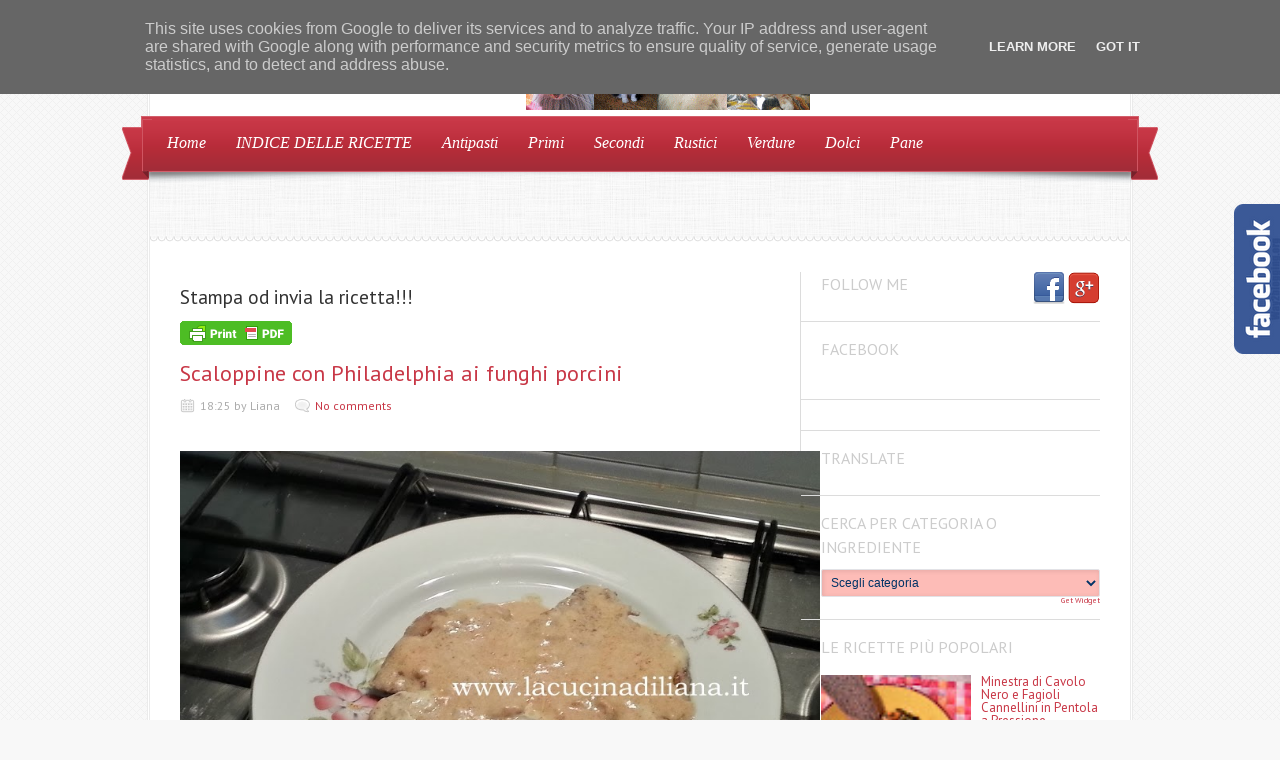

--- FILE ---
content_type: text/html; charset=UTF-8
request_url: http://www.lacucinadiliana.it/2014/02/scaloppine-con-philadelphia-ai-funghi.html
body_size: 32522
content:
<!DOCTYPE html>
<html dir='ltr' xmlns='http://www.w3.org/1999/xhtml' xmlns:b='http://www.google.com/2005/gml/b' xmlns:data='http://www.google.com/2005/gml/data' xmlns:expr='http://www.google.com/2005/gml/expr'>
<head>
<link href='https://www.blogger.com/static/v1/widgets/55013136-widget_css_bundle.css' rel='stylesheet' type='text/css'/>
<link href='http://fonts.googleapis.com/css?family=PT+Sans:400,700' rel='stylesheet' type='text/css'/>
<link href='http://fonts.googleapis.com/css?family=Oswald' rel='stylesheet' type='text/css'/>
<meta content='text/html; charset=UTF-8' http-equiv='Content-Type'/>
<meta content='blogger' name='generator'/>
<link href='http://www.lacucinadiliana.it/favicon.ico' rel='icon' type='image/x-icon'/>
<link href='http://www.lacucinadiliana.it/2014/02/scaloppine-con-philadelphia-ai-funghi.html' rel='canonical'/>
<link rel="alternate" type="application/atom+xml" title="La Cucina di Liana - Atom" href="http://www.lacucinadiliana.it/feeds/posts/default" />
<link rel="alternate" type="application/rss+xml" title="La Cucina di Liana - RSS" href="http://www.lacucinadiliana.it/feeds/posts/default?alt=rss" />
<link rel="service.post" type="application/atom+xml" title="La Cucina di Liana - Atom" href="https://www.blogger.com/feeds/1908162225781832628/posts/default" />

<link rel="alternate" type="application/atom+xml" title="La Cucina di Liana - Atom" href="http://www.lacucinadiliana.it/feeds/650331294886447240/comments/default" />
<!--Can't find substitution for tag [blog.ieCssRetrofitLinks]-->
<link href='https://blogger.googleusercontent.com/img/b/R29vZ2xl/AVvXsEj5OOR4m5PlqjO_brnPpIDBf2_dP6sZL1AeRm1GiEb0vwsHOVnm75RNd6_zJ4uKPpvuEfiVp5IcOybQ0ScQqhNGntisbmtf9BcrttX0bZBYAxfZmNV_iVdHPCJpCMzFAvEkaGaQz8tNawHW/s1600/20140205_213300_HDR1.jpg' rel='image_src'/>
<meta content='http://www.lacucinadiliana.it/2014/02/scaloppine-con-philadelphia-ai-funghi.html' property='og:url'/>
<meta content='                       Scaloppine con Philadelphia ai funghi porcini ' property='og:title'/>
<meta content='la cucina di liana: blog di cucina, ricette italiane e non, cucina casalinga e tradizionale, ricette di liana fabi, antipasti, primi, secondi, dolci' property='og:description'/>
<meta content='https://blogger.googleusercontent.com/img/b/R29vZ2xl/AVvXsEj5OOR4m5PlqjO_brnPpIDBf2_dP6sZL1AeRm1GiEb0vwsHOVnm75RNd6_zJ4uKPpvuEfiVp5IcOybQ0ScQqhNGntisbmtf9BcrttX0bZBYAxfZmNV_iVdHPCJpCMzFAvEkaGaQz8tNawHW/w1200-h630-p-k-no-nu/20140205_213300_HDR1.jpg' property='og:image'/>
<title>                       Scaloppine con Philadelphia ai funghi porcini  ~ La Cucina di Liana</title>
<style id='page-skin-1' type='text/css'><!--
/*
-----------------------------------------------
Blogger Template Style
Name:   Delicacy
Author: Lasantha Bandara
URL 1:  http://www.premiumbloggertemplates.com/
URL 2:  http://www.bloggertipandtrick.net/
Date:   December 2012
License:  This free Blogger template is licensed under the Creative Commons Attribution 3.0 License, which permits both personal and commercial use.
However, to satisfy the 'attribution' clause of the license, you are required to keep the footer links intact which provides due credit to its authors. For more specific details about the license, you may visit the URL below:
http://creativecommons.org/licenses/by/3.0/
----------------------------------------------- */
body#layout ul{list-style-type:none;list-style:none}
body#layout ul li{list-style-type:none;list-style:none}
body#layout #content {width:600px;}
body#layout .nivoSlider {display:none;}
body#layout #headbox{display:none;}
/* Variable definitions
====================
*/
/* Use this with templates/template-twocol.html */
html, body, div, span, applet, object, iframe, blockquote, pre,
a, abbr, acronym, address, big, cite, code,
del, dfn, em, font, ins, kbd, q, s, samp, strike, tt, var,
dl, dt, dd, li
fieldset, form, label, legend,
table, caption, tbody, tfoot, thead, tr, th, td {
border: 0;
font-family: inherit;
font-size: 100%;
font-style: inherit;
font-weight: inherit;
margin: 0;
outline: 0;
padding: 0;
vertical-align: baseline;
}
table {border-collapse:collapse;border-spacing:0;}
fieldset,img {border:0;}
:focus {outline: 0 none;}
input, select, textarea {font-family: Arial, Tahoma, sans-serif; font-size:12px;padding:2px;}
a {text-decoration: none;}
a {color: #C83746;}
a:hover {color: #d73b4b;}
h1, h2, h3, h4, h5, h6 {font-weight: normal; font-family: "PT Sans","Oswald",Arial,Sans-serif; line-height: 1.5em;margin:10px 0px;}
p {line-height: 1.6em;}
.post-title {font-size: 22px;}
/* --~---~-- LAYOUT & GENERAL STYLES --~---~-- */
body {font-family: "PT Sans",Tahoma,Arial,Sans-serif; font-size:13px; color:#333; background: #F8F8F8 url(https://blogger.googleusercontent.com/img/b/R29vZ2xl/AVvXsEh8LN2cHS9pDIWFpUFylIW7UEZtiI2dY4aTx-Zn75VdZcZ6MuUDF8WMynhtd1bzeyCltKSxDmB0ndHZhk-khd5bn8Vtdu6R71EWXZiSchb22QZfddV4vvvWdJjbw7VzyTZT0-nk-JLvP5k/s1600/bg01.png) repeat 0 0; line-height: 1; color: #333333; font-weight: normal; }
#wrapper {width: 100%; text-align: center; padding: 20px 0;}
#inner-wrapper{ width: 980px; background: #FFFFFF; margin: 0 auto; border: medium double #EBEBEB; text-align: left;}
#header-top {position:relative; overflow: hidden;width:980px;height:93px;margin:0px;padding:0px;}
#logo {min-height: 63px; margin: 15px 0 15px 15px; max-width: 680px;}
#logo h1, #logo p {margin: 0;font-weight:bold;}
#logo p {color:#C83746;}
#logo h1 a, #logo h1 a:hover {color:#333; font-family: "PT Sans",Georgia,"Oswald",Arial,Sans-serif,serif;}
#search-form {position:absolute; bottom: 25px; right: 20px;}
#navigation {font-family: Georgia,Times,serif; font-style: italic; position: relative; z-index:10; margin: 0 -9px; padding: 3px 10px;}
.main-menu ul {display: inline-block; margin:0; padding: 0;}
.main-menu li {display: inline; float: left; font-size: 16px; position: relative;}
.main-menu li a {color:#FFFFFF; display: block; float: left; padding: 15px 15px 16px;}
.ribbon {display: block; height: 61px; position: absolute; width: 30px; bottom:-8px;}
.ribbon-left {left: -20px;}
.ribbon-right {right: -20px;}
#navigation {background: url("https://blogger.googleusercontent.com/img/b/R29vZ2xl/AVvXsEhXREFluwkvZk4oO4UYe-RFfW7_kXpY6Nuwf-5FfAFFavOsnftG3Detl2KMzliNz0cHdXmCAq11ufa5OptFMyXhyphenhyphenCpZtD_qjilSaeLggU-cPtZUJpaOf55Jd-X9TBSnLGYZRvCObHEHh7w/s1600/ribbon.png") repeat-x left bottom #c93948;}
.ribbon-left {background: url("https://blogger.googleusercontent.com/img/b/R29vZ2xl/AVvXsEhGwQVgmDN45zZL7F8EYThcI1cKSKDs6PYbLCxtJvfgDLj5YO6w9K1PXWpcbG4XYZMEuEjETMmJ9jTNmaXPZatyiQ8rlZJvuDTo1OxC47467WDsNzVDzuviotaeTZaNtzvxnhpVxpyaygk/s1600/ribbon-borders.png") no-repeat left top;}
.ribbon-right {background: url("https://blogger.googleusercontent.com/img/b/R29vZ2xl/AVvXsEhGwQVgmDN45zZL7F8EYThcI1cKSKDs6PYbLCxtJvfgDLj5YO6w9K1PXWpcbG4XYZMEuEjETMmJ9jTNmaXPZatyiQ8rlZJvuDTo1OxC47467WDsNzVDzuviotaeTZaNtzvxnhpVxpyaygk/s1600/ribbon-borders.png") no-repeat right top;}
#intro {background: url(https://blogger.googleusercontent.com/img/b/R29vZ2xl/AVvXsEgwiGux5bphdyWtKWeqb9lI_zxW1_4AR9iJ9NIjFh_-KepGnVVC6L2toyvSVFTU12kBcZ-3BBin7TuqxVVCkvlHmDu_x97C3k9dw5df3OQnUvVw6vah5jWrRV7ie8RhzOQ8rgeMVXYDX34/s1600/pattern01.png) repeat left top; position: relative;}
.menu-shadow {background: url(https://blogger.googleusercontent.com/img/b/R29vZ2xl/AVvXsEjyrZXf0wdfpfiRtogU3xtrz5JprAQodkVEGPWhmx_29opKKl-vkgqKhp_kxvDrRcayeBVsp11gru2nq6SMLEFK6EXJT2RdXaqlcLExmZm3FiRIAmeR1tCpgMTri6KoFyTWJ92P-F3SQjQ/s1600/main-menu-shadow.png) no-repeat scroll left top; height: 11px; right: -2px; position: absolute; top: 0; width: 983px; z-index: 9;}
.headline {background: url(https://blogger.googleusercontent.com/img/b/R29vZ2xl/AVvXsEgoOTKjlWjGursWdKRZFldt4PZGeqdiE-ruZxtIHehkq7MW7fYQSwYJXCmiy4LJ7ueuo0Fvvdfe49yscL_7WXdl02q7X73ycN4zkVMA1HRXji1wooqmVLFF1zEjNhY_2TdeNk97z7GxQks/s1600/headline-border.png) repeat-x left bottom; padding: 25px; font-size: 16px; min-height: 20px; font-family:"PT Sans","Oswald",Arial,Sans-serif;text-align:center;}
.headline-title {float: left;}
#headline-slider {float:left; width: 300px; margin: 0 0 0 15px;}
#headline-slider a {display: none}
#content-wrapper {overflow: hidden; margin: 30px; background: url(https://blogger.googleusercontent.com/img/b/R29vZ2xl/AVvXsEhse6bb2S6j0c7awygSm5znSVCm6qrTnwAVIeGoI4a5mn-5MPvZad2qiMidGCFFLwJZI39n_W-yAB5hG4OxRJdIfblHdtDvjjCKSQfX8hHJS5WBsdh3YGMhulCPxZXeNUVJsvLHFLqbz_E/s1600/content-bg.png) repeat-y 0 15px;}
#content {width: 600px; float: left; padding:0 20px 0 0;}
#sidebar {width: 299px; float: right;}
#footer {margin:15px 0; text-align: center;}
#footer #site-generator {font-size:12px;text-shadow:0px 1px 0px #fff;}
#footer #site-generator a {color: #666666;}
.deco-line {background: url("https://blogger.googleusercontent.com/img/b/R29vZ2xl/AVvXsEix3lnqF_m_0n5hkAh0qUsHKj02tdzW-BkttH5sD3LRyaSsz-r7PQ09PK_hO1Mxp9sHHheyrrnM2XfY4NWCgFk7ioVFbO0lKIyuBxpYprrO7_Aay6F4zeLHovq8fDlwn-qel6M5p2LxHGs/s1600/long-deco-line.png") no-repeat left center; width:100%; margin: 0 0 15px; height: 26px;}
.clear {clear: both;}
/* --~---~-- POST LIST (HOMEPAGE, ARCHVES, SEARCH etc.) --~---~-- */
.post-list h3.block-title { margin: 30px 0 20px;}
.list-post-item {overflow:hidden; display: block; margin: 0 0 20px;}
.list-post-item p {line-height: 1.6em; }
.list-post-item h2 {font-size: 22px; margin: 0 0 15px;}
img.wp-post-image {padding: 3px; border: 1px solid #DEDEDE; float: left; margin: 0 10px 0 0;}
.entry-meta {font-size: 12px; color: #ACACAC; margin: 0 0 15px;}
.entry-meta span {margin-right: 15px;}
.entry-meta span.comments {background: url(https://blogger.googleusercontent.com/img/b/R29vZ2xl/AVvXsEjRbj86F3TxyN1xAeS_yQJ_UIeKBh7iH1nn5IsnXADW7tDoV2_w9noL0RBDw8YV4KZpVXyuBlsITkjC7N8ffl0EgizO02kDCMPkZbjyKfjpB_JP7wYHYcLsRuql1QUENV9aHow90FOwRf0/s1600/comments-icon.png) no-repeat left center; padding-left:20px; }
.entry-meta span.date {background: url(https://blogger.googleusercontent.com/img/b/R29vZ2xl/AVvXsEiv_k8ptuRMhO9Jfu_IIVtojLtR-8d2mybR9GlRx2W8tXkPdoMXPN9KfPE6Fbqr9fuFurGqxBGJuXQALKk532KWG0ZDMV6zVxKbcKU2bEPZtWr7zOSNXbzyLzeANIlmCGUvDYtVlZ9vbW4/s1600/calendar-icon.png) no-repeat left center; padding-left:20px; }
/* --~---~-- THE POST --~---~-- */
h3.block-title {color: #CCCCCC; font-size: 16px; text-transform: uppercase; margin: 10px 0 20px;}
.one-post {overflow: hidden;}
.one-post h1.post-title {margin: 0 0 10px; font-size:28px;}
.entry-content {font-size:13px;line-height:24px;}
.entry-content p {margin: 1em 0;}
.one-post h1,.one-post h2, .one-post h3, .one-post h4, .one-post h5, .one-post h6 {margin: 1em 0; clear: both;}
.entry-content h1 {font-size: 22px;}
.entry-content h2 {font-size: 22px;}
.entry-content h3 {font-size: 18px;}
.entry-content h4 {font-size: 16px;}
.entry-content h5 {font-size: 16px;}
.entry-content h6 {font-size: 16px;}
.entry-content blockquote {padding: 0 0 0 25px; font-style: italic;}
.entry-content li, .one-post dd, .one-post dt {line-height: 1.5em;}
.entry-content img {}
.entry-content table { border: none; width: 100%; text-align: left;}
.entry-content table th {font-weight: bold; border-bottom: 1px solid #DCDCDC; text-align: left;}
.entry-content table tr {border-bottom: 1px dotted #DCDCDC;}
.entry-content table td {padding: 5px 0;}
img.size-auto, img.size-full, img.size-large, img.size-medium, .attachment img {height: auto;}
img.wp-smiley {background: transparent; border: none; margin: 0; padding: 0;}
.sticky {}
.gallery-caption {}
.bypostauthor {}
/* recipe */
.recipe h3 {font-size: 18px; font-family: Oswald,Arial,Sans-serif; border-bottom: 1px dotted #DCDCDC; padding: 0 0 5px; margin: 15px 0 0;}
.recipe ul {padding: 0 0 0 15px;}
.recipe ul li, .recipe ol li {line-height: 1.5em; }
.recipe .ingredients {overflow: hidden;}
.recipe .ingredient-list {float:left; width: 330px; padding-top:10px; margin: 0;}
.recipe .info {float:right; width: 200px; background: url(https://blogger.googleusercontent.com/img/b/R29vZ2xl/AVvXsEhjFpL20boPjFYxMhNLpaEm8O60cRJz0eA5wB3cXLPaWTkBbYnvskmPIyms3CCIjbgFVLsyJgG0eTUozg9uqzWDrJ5qT831KOvIHtFInDKMhUf9DW-zApoi5CzDBPj0nFIksexcSuN8hjs/s1600/patter04.png) repeat top left; padding: 10px 15px;}
.recipe .info ul {list-style-type: none; padding: 0; margin: 0;}
/* related post list */
.post-related-items {list-style-type: none; overflow: hidden; padding: 0; padding:0; margin: 0;}
.post-related-items li {float: left; text-align: center; width: 150px;}
.post-related-items li img {border: 1px solid #DCDCDC; padding: 3px;}
.post-related-items li a { line-height: 1.5em;}
ul.children {list-style-type: none;}
input, textarea, select {
background: none repeat scroll 0 0 #FAFAFE;
border: 1px solid #E2E2E6;
-webkit-border-radius: 2px 2px 2px 2px;
-moz-border-radius: 2px 2px 2px 2px;
border-radius: 2px 2px 2px 2px;
box-shadow: 1px 1px 5px rgba(0, 0, 0, 0.1) inset;
color: #464B5A;
padding: 5px 5px;
margin: 0 5px 0 0;}
.button-gray, a.button-gray, input[type="submit"] {background:url(https://blogger.googleusercontent.com/img/b/R29vZ2xl/AVvXsEgQ6HKWjGvn1zK3FxALaje5RrzDnjq4q02Ll5fdT1vGlZGYH1FUr7_6zf6qlXpmMBE5_br7gTKqC7OK63YEiC6vPCJLdn7DUhzXrYOhwasxgl3JnAtd_wRrgzzySWru9EqmR9SAVZPs3bo/s1600/button-gray-bg.png) repeat-x scroll 0 0 transparent; border:1px solid #BBBBBB; color:#555555; text-shadow:0 1px 0 #FFFFFF;}
.button-gray:hover, .button-gray:focus, a.button-gray:hover, a.button-gray:focus, input[type="submit"]:hover, input[type="submit"]:focus {background:url(https://blogger.googleusercontent.com/img/b/R29vZ2xl/AVvXsEgQ6HKWjGvn1zK3FxALaje5RrzDnjq4q02Ll5fdT1vGlZGYH1FUr7_6zf6qlXpmMBE5_br7gTKqC7OK63YEiC6vPCJLdn7DUhzXrYOhwasxgl3JnAtd_wRrgzzySWru9EqmR9SAVZPs3bo/s1600/button-gray-bg.png) repeat-x scroll 0 -24px transparent; border:1px solid #999999; text-decoration:none; color:#555555;}
.button-gray:active, .button-gray.active, .button-gray.current, input[type="submit"]:active {background:url(https://blogger.googleusercontent.com/img/b/R29vZ2xl/AVvXsEgQ6HKWjGvn1zK3FxALaje5RrzDnjq4q02Ll5fdT1vGlZGYH1FUr7_6zf6qlXpmMBE5_br7gTKqC7OK63YEiC6vPCJLdn7DUhzXrYOhwasxgl3JnAtd_wRrgzzySWru9EqmR9SAVZPs3bo/s1600/button-gray-bg.png) repeat-x scroll 0 -48px transparent; border:1px solid #999999;color:#555555;}
.button, input[type="submit"] {
-moz-border-radius: 4px 4px 4px 4px;
-webkit-border-radius: 4px;
-khtml-border-radius: 4px;
-moz-box-shadow: 1px 1px 0 rgba(255, 255, 255, 0.3) inset;
-moz-box-sizing: border-box !important;
-webkit-box-shadow: inset 1px 1px 0 rgba(255,255,255,0.3);
box-shadow: inset 1px 1px 0 rgba(255,255,255,0.3);
border-radius: 4px;
zoom: 1;
cursor:pointer;
display:inline-block;
outline:medium none !important;
padding: 1px 10px;
position: relative;
text-align: center;
text-decoration: none;
-moz-box-sizing: border-box!important;
}
input[type="submit"], input.button {padding: 0px 10px; height: 26px;}
a.button {padding: 0px 10px; height: 24px; line-height: 24px;}
/* --~---~-- SIDEBAR --~---~-- */
.sidebar .widget {border-bottom: 1px solid #DCDCDC; margin:0 0 15px; padding: 0 0 15px 20px; overflow; hidden; position: relative;}
.sidebar .widget h2 {color: #CCCCCC; font-size:16px; margin: 0 0 10px; text-transform: uppercase;}
.sidebar .widget ul {list-style-type: none; padding: 0; margin: 0;}
.sidebar .widget ul li {border-bottom: 1px dotted #DCDCDC; padding: 0 0 8px; margin: 0 0 8px 0;}
.bsocialwidget{border-bottom:1px solid #DCDCDC;margin:0 0 15px;padding:0 0 15px 20px;position:relative}
.bsocialwidget h2{color:#CCC;font-size:16px;margin:0 0 10px;text-transform:uppercase}
/* sidebar about section */
.sidebar-about {line-height:1.6em; overflow: hidden;}
.sidebar-about img {float:right; margin: 0 0 0 5px; padding: 3px; border: 1px solid #DCDCDC;}
/* sidebar social section */
.sidebar-social {overflow:hidden; position: absolute; top: 0; right: 0;}
.sidebar-social a {float: right; margin: 0 0 0 3px;}
/* sidebar newest section */
.sidebar-post-item {overflow: hidden; border-bottom: 1px dotted #DCDCDC; padding: 0 0 10px; margin: 0 0 10px 0;}
.sidebar-post-item img {float:left; padding:3px; border: 1px solid #DCDCDC; margin: 0 10px 0 0;}
.sidebar-post-item h4 {font-size: 13px; margin: 0 0 8px; line-height: 1.5em;}
.sidebar-post-meta {font-size: 12px; color: #ACACAC; }
.sidebar-post-meta span {display:block; line-height: 1.6em;}
a {color: #C83746;}
a:hover {color: #d73b4b;} /*#f04253*/
#navigation {background: url("https://blogger.googleusercontent.com/img/b/R29vZ2xl/AVvXsEhXREFluwkvZk4oO4UYe-RFfW7_kXpY6Nuwf-5FfAFFavOsnftG3Detl2KMzliNz0cHdXmCAq11ufa5OptFMyXhyphenhyphenCpZtD_qjilSaeLggU-cPtZUJpaOf55Jd-X9TBSnLGYZRvCObHEHh7w/s1600/ribbon.png") repeat-x left bottom #c93948; border-left: 1px solid #d2606c; border-right: 1px solid #d2606c; border-top: 1px solid #d2606c;}
.ribbon-left {background: url("https://blogger.googleusercontent.com/img/b/R29vZ2xl/AVvXsEhGwQVgmDN45zZL7F8EYThcI1cKSKDs6PYbLCxtJvfgDLj5YO6w9K1PXWpcbG4XYZMEuEjETMmJ9jTNmaXPZatyiQ8rlZJvuDTo1OxC47467WDsNzVDzuviotaeTZaNtzvxnhpVxpyaygk/s1600/ribbon-borders.png") no-repeat left top;}
.ribbon-right {background: url("https://blogger.googleusercontent.com/img/b/R29vZ2xl/AVvXsEhGwQVgmDN45zZL7F8EYThcI1cKSKDs6PYbLCxtJvfgDLj5YO6w9K1PXWpcbG4XYZMEuEjETMmJ9jTNmaXPZatyiQ8rlZJvuDTo1OxC47467WDsNzVDzuviotaeTZaNtzvxnhpVxpyaygk/s1600/ribbon-borders.png") no-repeat right top;}
#logo p {color: #C83746;}
.sf-menu, .sf-menu * {
margin:			0;
padding:		0;
list-style:		none;
}
.sf-menu {
line-height:	1.0;
}
.sf-menu ul {
position:		absolute;
top:			-999em;
width:			10em; /* left offset of submenus need to match (see below) */
}
.sf-menu ul li {
width:			100%;
}
.sf-menu li:hover {
visibility:		inherit; /* fixes IE7 'sticky bug' */
}
.sf-menu li {
float:			left;
position:		relative;
}
.sf-menu a {
display:		block;
position:		relative;
}
.sf-menu li:hover ul,
.sf-menu li.sfHover ul {
left:			0;
top:			2.5em; /* match top ul list item height */
z-index:		99;
}
ul.sf-menu li:hover li ul,
ul.sf-menu li.sfHover li ul {
top:			-999em;
}
ul.sf-menu li li:hover ul,
ul.sf-menu li li.sfHover ul {
left:			10em; /* match ul width */
top:			0;
}
ul.sf-menu li li:hover li ul,
ul.sf-menu li li.sfHover li ul {
top:			-999em;
}
ul.sf-menu li li li:hover ul,
ul.sf-menu li li li.sfHover ul {
left:			10em; /* match ul width */
top:			0;
}
/*** DEMO SKIN ***/
.sf-menu {
margin-bottom:	1em;
}
.sf-menu a {
padding: 		.75em 1em;
text-decoration:none;
}
.sf-menu a, .sf-menu a:visited  { /* visited pseudo selector so IE6 applies text colour*/
/*	color:#bbbbbb;
font-weight: bold;*/
}
.sf-menu li {
}
.sf-menu li li {
background: #FFFFFF;
float: left;
width: 100%;
padding: 0 0 0 10px;
}
.sf-menu ul li a{
color: #BBBBBB;
border-bottom: 1px solid #e9e8e8;
padding: 0.7em 0;
width: 94%;
font-size: 14px;
line-height:22px;}
.sub-menu-last a {border:none!important;}
.sub-menu-last ul li a{
border-bottom: 1px solid #e9e8e8!important;
padding: 0.7em 0;
width: 94%;}
.sub-menu-last ul li a.sub-sub-menu-last{border-bottom:0px solid #fff!important;}
.sf-menu li li li {
}
.sf-menu li:hover, .sf-menu li.sfHover,
.sf-menu a:focus, .sf-menu a:hover, .sf-menu a:active {
color:			#fff;
outline:		0;
}
.sf-menu ul a:hover{
color:			#525252;
outline:		0;}
/*** arrows **/
.sf-menu a.sf-with-ul {
min-width:		1px; /* trigger IE7 hasLayout so spans position accurately */
}
.sf-sub-indicator {
position:		absolute;
display:		block;
right:			.75em;
top:			1.05em; /* IE6 only */
width:			10px;
height:			10px;
text-indent: 	-999em;
overflow:		hidden;
}
a > .sf-sub-indicator {  /* give all except IE6 the correct values */
top:			.8em;
background-position: 0 -100px; /* use translucent arrow for modern browsers*/
}
/* apply hovers to modern browsers */
a:focus > .sf-sub-indicator,
a:hover > .sf-sub-indicator,
a:active > .sf-sub-indicator,
li:hover > a > .sf-sub-indicator,
li.sfHover > a > .sf-sub-indicator {
background-position: -10px -100px; /* arrow hovers for modern browsers*/
}
/* point right for anchors in subs */
.sf-menu ul .sf-sub-indicator { background-position:  -10px 0; }
.sf-menu ul a > .sf-sub-indicator { background-position:  0 0; }
/* apply hovers to modern browsers */
.sf-menu ul a:focus > .sf-sub-indicator,
.sf-menu ul a:hover > .sf-sub-indicator,
.sf-menu ul a:active > .sf-sub-indicator,
.sf-menu ul li:hover > a > .sf-sub-indicator,
.sf-menu ul li.sfHover > a > .sf-sub-indicator {
background-position: -10px 0; /* arrow hovers for modern browsers*/
}
/*** shadows for all but IE6 ***/
.sf-shadow ul {
background:	url('https://blogger.googleusercontent.com/img/b/R29vZ2xl/AVvXsEhbRddXa4tb4fORig1xYHhXpWjxx2mvHnsr6hYikxbmZ2n4pU2Rx6GOAHJN6ga7TovOGgQAsp7dk1GRyfaBO6gW2AQKmRlG65X9wplR9b0Ix2Tj8NoH0EREPBsLftbmeTMwulPXMJnbqT0/s1600/shadow.png') no-repeat bottom right;
padding: 0 8px 9px 0;
-moz-border-radius-bottomleft: 17px;
-moz-border-radius-topright: 17px;
-webkit-border-top-right-radius: 17px;
-webkit-border-bottom-left-radius: 17px;
}
.sf-shadow ul.sf-shadow-off {
background: transparent;
}
/* The Nivo Slider styles */
.nivoSlider {
position:relative;
width: 600px;
height:300px;
overflow:hidden;
}
.nivoSlider img {
position:absolute;
top:0px;
left:0px;
}
/* If an image is wrapped in a link */
.nivoSlider a.nivo-imageLink {
position:absolute;
top:0px;
left:0px;
width:100%;
height:100%;
border:0;
padding:0;
margin:0;
z-index:6;
display:none;
}
/* The slices and boxes in the Slider */
.nivo-slice {
display:block;
position:absolute;
z-index:5;
height:100%;
}
.nivo-box {
display:block;
position:absolute;
z-index:5;
}
/* Caption styles */
.nivo-caption {
position:absolute;
left:0px;
bottom:20px;
background:#000;
padding: 10px;
color:#fff;
opacity:0.8; /* Overridden by captionOpacity setting */
width:70%;
z-index:8;
}
.nivo-caption h2 {
font-size:22px;
margin: 0;
text-shadow: 1px 1px 1px #000000;
font-family: "PT Sans","Oswald",Arial,Sans-serif;
}
.nivo-caption h2 a {
color: #fff;
text-transform: none;
}
.nivo-caption p {
padding:5px;
color: #ABA9A8;
text-transform: uppercase;
font-size:11px;
margin:0;
text-align: left;
}
.nivo-caption a {
display:inline !important;
}
.nivo-html-caption {
display:none;
}
/* Direction nav styles (e.g. Next & Prev) */
.nivo-directionNav a {
position:absolute;
top:45%;
z-index:9;
cursor:pointer;
}
.nivo-prevNav {
left:0px;
}
.nivo-nextNav {
right:0px;
}
/* Control nav styles (e.g. 1,2,3...) */
.nivo-controlNav{
display:none;
}
.nivo-controlNav a {
position:relative;
z-index:9;
cursor:pointer;
}
.nivo-controlNav a.active {
font-weight:bold;
}
h2.date-header {
margin: 1.5em 0 .5em;
display: none;
}
.main .widget {
margin: 0 0 5px;
padding: 0 0 2px;
}
.main .Blog {
border-bottom-width: 0;
}
#header .description {
color:#ffffff;
font-size:14px;
text-shadow:0px 1px 0px #000000;
}
/* Comments----------------------------------------------- */
#comments {
padding:10px;
color:#666;
margin-bottom:20px;
}
#comments h4 {
font-size:22px;
margin-bottom:10px;
}
#comment-name-url {
width: 365px;
float: left;
}
#comment-date {
width: 365px;
float: left;
margin-top: 5px;
font-size: 10px;
}
#comment-header {
float: left;
padding: 5px 0 40px 10px;
margin: 5px 0 15px 0;
position: relative;
background-color: #ffffff;
border: 1px dashed #eeeeee;
}
.avatar-image-container {
background: url(http: https://blogger.googleusercontent.com/img/b/R29vZ2xl/AVvXsEhk-9jl60fyRrWDcGia4YIfvRddmeeZ0KEbNlOA2YufZSy53QXmf_gg0ohIGkwYz3cvGBeuqbYLuITzEkOdUTTPEcDW-wMcAckZm-9sVotp8B2SJEmU0JB2xRDABsBCWJ2u3cmKJMnvJ6F0/s1600/comment-avatar.jpg);
width: 32px;
height: 32px;
float: right;
margin: 5px 10px 5px 5px;
border: 1px solid #dddddd;
}
.avatar-image-container img {
width: 32px;
height: 32px;
}
a.comments-autor-name {
color: #000000;
font: normal bold 14px Arial, Tahoma, Verdana;
}
a.says {
color: #000000;
font: normal 14px Arial, Tahoma, Verdana;
}
.says a:hover {
text-decoration: none;
}
.deleted-comment {
font-style: italic;
color: gray;
}
#blog-pager-newer-link {
float: left;
}
#blog-pager-older-link {
float: right;
}
#blog-pager {
text-align: center;
padding:5px;
}
.feed-links {
clear: both;
}
/* Profile ----------------------------------------------- */
.profile-img {
float: left;
margin-top: 0;
margin-right: 5px;
margin-bottom: 5px;
margin-left: 0;
padding: 4px;
border: 1px solid #eeeeee;
}
.profile-data {
margin: 0;
text-transform: uppercase;
letter-spacing: .1em;
color: #000000;
font-weight: bold;
line-height: 1.6em;
}
.profile-datablock {
margin: .5em 0 .5em;
}
.profile-textblock {
margin: 0.5em 0;
line-height: 1.6em;
}
.avatar-image-container {
background: url(https://blogger.googleusercontent.com/img/b/R29vZ2xl/AVvXsEhk-9jl60fyRrWDcGia4YIfvRddmeeZ0KEbNlOA2YufZSy53QXmf_gg0ohIGkwYz3cvGBeuqbYLuITzEkOdUTTPEcDW-wMcAckZm-9sVotp8B2SJEmU0JB2xRDABsBCWJ2u3cmKJMnvJ6F0/s1600/comment-avatar.jpg);
width: 32px;
height: 32px;
float: right;
margin: 5px 10px 5px 5px;
border: 1px solid #dddddd;
}
.avatar-image-container img {
width: 32px;
height: 32px;
}
.profile-link {
text-transform: uppercase;
letter-spacing: .1em;
}
.comment-form {
max-width: 600px;
}
#navbar-iframe {
height: 0;
visibility: hidden;
display: none;
}
.cover {
float: left;
width: 100%;
}
.PopularPosts .widget-content ul li {
padding:6px 0px;
}
.reaction-buttons table{
border:none;
margin-bottom:5px;
}
.reaction-buttons table, .reaction-buttons td{
border:none;
}
.showpagePoint {
text-decoration: none;
background: linear-gradient(to bottom, rgb(242, 242, 242) 0%, rgb(229, 229, 229) 100%) repeat scroll 0% 0% transparent;
color: rgb(41, 41, 41);
border: 1px solid rgb(227, 227, 227);
display: inline-block;
margin-right: 3px;
padding: 7px 10px;
font-weight: bold;
}
.showpageOf {
color: rgb(255, 255, 255);
font-weight: bold;
background: none repeat scroll 0% 0% rgb(224, 102, 102);
padding: 8px;
margin: 8px;
}
.showpageNum a:hover  {
color: white;
}
.showpageNum a:link {
background: linear-gradient(to bottom, rgb(255, 255, 255) 0%, rgb(242, 242, 242) 100%) repeat scroll 0% 0% transparent;
color: rgb(51, 51, 51);
margin-right: 3px;
display: inline-block;
padding: 7px 10px;
border: 1px solid rgb(227, 227, 227);
}
.showpageNum a:hover {
text-decoration: none;
background: linear-gradient(to bottom, rgb(242, 242, 242) 0%, rgb(229, 229, 229) 100%) repeat scroll 0% 0% transparent;
color: rgb(41, 41, 41);
border: 1px solid rgb(227, 227, 227);
display: inline-block;
margin-right: 3px;
padding: 7px 10px;
}
.menu-etichette {
width:100%; /* Larghezza del menu */
background-color: #FDBCB7; /* Colore dello sfondo */
color: #003366; /* Colore del testo */
}

--></style>
<script src='https://ajax.googleapis.com/ajax/libs/jquery/1.8.0/jquery.min.js' type='text/javascript'></script>
<script type='text/javascript'>
//<![CDATA[

	jQuery(function($) {	
		// Init Nivo Slider		
		if ($("#slider").length > 0){
			$('#slider').nivoSlider({
				effect:'random', // Specify sets like: 'fold,fade,sliceDown'
				pauseTime:6000, // How long each slide will show
				captionOpacity:false, // Universal caption opacity
				directionNav:true, // Next & Prev navigation
				directionNavHide:true, // Only show on hover
				controlNavThumbs:false, // Use thumbnails for Control Nav
				controlNavThumbsFromRel:true // Use image rel for thumbs
			});
		}
		// Init Superfish menu
		$('.sf-menu').superfish();

		if($('#headline-slider a').length > 0){
			var calcDelay = function(str){
				return str.length * 150;
			}

			var headlineSliderNext = function(){
				var $prev = $('#headline-slider a:visible');
				if($prev.length > 0){
					var $next = $prev.next();
					if($next.length < 1)
					    $next = $('#headline-slider a').first();
					    
					$prev.fadeOut('slow',function(){
						$next.fadeIn('slow', function(){
							setTimeout(
								headlineSliderNext,
								calcDelay($next.html())
							);
						});
					});
				}else{
					var $next = $('#headline-slider a').first();
					$next.fadeIn('slow', function(){
						setTimeout(
							headlineSliderNext,
							calcDelay($next.html())
						);
					});
				}
			}

			headlineSliderNext();
		}
	});

//]]>
</script>
<script type='text/javascript'>
//<![CDATA[

/*
 * Superfish v1.4.8 - jQuery menu widget
 * Copyright (c) 2008 Joel Birch
 *
 * Dual licensed under the MIT and GPL licenses:
 * 	http://www.opensource.org/licenses/mit-license.php
 * 	http://www.gnu.org/licenses/gpl.html
 *
 * CHANGELOG: http://users.tpg.com.au/j_birch/plugins/superfish/changelog.txt
 */

;(function($){
	$.fn.superfish = function(op){

		var sf = $.fn.superfish,
			c = sf.c,
			$arrow = $(['<span class="',c.arrowClass,'"> &#187;</span>'].join('')),
			over = function(){
				var $$ = $(this), menu = getMenu($$);
				clearTimeout(menu.sfTimer);
				$$.showSuperfishUl().siblings().hideSuperfishUl();
			},
			out = function(){
				var $$ = $(this), menu = getMenu($$), o = sf.op;
				clearTimeout(menu.sfTimer);
				menu.sfTimer=setTimeout(function(){
					o.retainPath=($.inArray($$[0],o.$path)>-1);
					$$.hideSuperfishUl();
					if (o.$path.length && $$.parents(['li.',o.hoverClass].join('')).length<1){over.call(o.$path);}
				},o.delay);
			},
			getMenu = function($menu){
				var menu = $menu.parents(['ul.',c.menuClass,':first'].join(''))[0];
				sf.op = sf.o[menu.serial];
				return menu;
			},
			addArrow = function($a){ $a.addClass(c.anchorClass).append($arrow.clone()); };

		return this.each(function() {
			var s = this.serial = sf.o.length;
			var o = $.extend({},sf.defaults,op);
			o.$path = $('li.'+o.pathClass,this).slice(0,o.pathLevels).each(function(){
				$(this).addClass([o.hoverClass,c.bcClass].join(' '))
					.filter('li:has(ul)').removeClass(o.pathClass);
			});
			sf.o[s] = sf.op = o;

			$('li:has(ul)',this)[($.fn.hoverIntent && !o.disableHI) ? 'hoverIntent' : 'hover'](over,out).each(function() {
				if (o.autoArrows) addArrow( $('>a:first-child',this) );
			})
			.not('.'+c.bcClass)
				.hideSuperfishUl();

			var $a = $('a',this);
			$a.each(function(i){
				var $li = $a.eq(i).parents('li');
				$a.eq(i).focus(function(){over.call($li);}).blur(function(){out.call($li);});
			});
			o.onInit.call(this);

		}).each(function() {
			var menuClasses = [c.menuClass];
			if (sf.op.dropShadows  && !($.browser.msie && $.browser.version < 7)) menuClasses.push(c.shadowClass);
			$(this).addClass(menuClasses.join(' '));
		});
	};

	var sf = $.fn.superfish;
	sf.o = [];
	sf.op = {};
	sf.IE7fix = function(){
		var o = sf.op;
		if ($.browser.msie && $.browser.version > 6 && o.dropShadows && o.animation.opacity!=undefined)
			this.toggleClass(sf.c.shadowClass+'-off');
		};
	sf.c = {
		bcClass     : 'sf-breadcrumb',
		menuClass   : 'sf-js-enabled',
		anchorClass : 'sf-with-ul',
		arrowClass  : 'sf-sub-indicator',
		shadowClass : 'sf-shadow'
	};
	sf.defaults = {
		hoverClass	: 'sfHover',
		pathClass	: 'overideThisToUse',
		pathLevels	: 1,
		delay		: 800,
		animation	: {opacity:'show'},
		speed		: 'normal',
		autoArrows	: true,
		dropShadows : true,
		disableHI	: false,		// true disables hoverIntent detection
		onInit		: function(){}, // callback functions
		onBeforeShow: function(){},
		onShow		: function(){},
		onHide		: function(){}
	};
	$.fn.extend({
		hideSuperfishUl : function(){
			var o = sf.op,
				not = (o.retainPath===true) ? o.$path : '';
			o.retainPath = false;
			var $ul = $(['li.',o.hoverClass].join(''),this).add(this).not(not).removeClass(o.hoverClass)
					.find('>ul').hide().css('visibility','hidden');
			o.onHide.call($ul);
			return this;
		},
		showSuperfishUl : function(){
			var o = sf.op,
				sh = sf.c.shadowClass+'-off',
				$ul = this.addClass(o.hoverClass)
					.find('>ul:hidden').css('visibility','visible');
			sf.IE7fix.call($ul);
			o.onBeforeShow.call($ul);
			$ul.animate(o.animation,o.speed,function(){ sf.IE7fix.call($ul); o.onShow.call($ul); });
			return this;
		}
	});

})(jQuery);

//]]>
</script>
<script type='text/javascript'>
//<![CDATA[

/*
 * jQuery Nivo Slider v2.6
 * http://nivo.dev7studios.com
 *
 * Copyright 2011, Gilbert Pellegrom
 * Free to use and abuse under the MIT license.
 * http://www.opensource.org/licenses/mit-license.php
 * 
 * March 2010
 */

(function($){var NivoSlider=function(element,options){var settings=$.extend({},$.fn.nivoSlider.defaults,options);var vars={currentSlide:0,currentImage:'',totalSlides:0,randAnim:'',running:false,paused:false,stop:false};var slider=$(element);slider.data('nivo:vars',vars);slider.css('position','relative');slider.addClass('nivoSlider');var kids=slider.children();kids.each(function(){var child=$(this);var link='';if(!child.is('img')){if(child.is('a')){child.addClass('nivo-imageLink');link=child;}
child=child.find('img:first');}
var childWidth=child.width();if(childWidth==0)childWidth=child.attr('width');var childHeight=child.height();if(childHeight==0)childHeight=child.attr('height');if(childWidth>slider.width()){slider.width(childWidth);}
if(childHeight>slider.height()){slider.height(childHeight);}
if(link!=''){link.css('display','none');}
child.css('display','none');vars.totalSlides++;});if(settings.startSlide>0){if(settings.startSlide>=vars.totalSlides)settings.startSlide=vars.totalSlides-1;vars.currentSlide=settings.startSlide;}
if($(kids[vars.currentSlide]).is('img')){vars.currentImage=$(kids[vars.currentSlide]);}else{vars.currentImage=$(kids[vars.currentSlide]).find('img:first');}
if($(kids[vars.currentSlide]).is('a')){$(kids[vars.currentSlide]).css('display','block');}
slider.css('background','url("'+vars.currentImage.attr('src')+'") no-repeat');slider.append($('<div class="nivo-caption"><p></p></div>').css({display:'none',opacity:settings.captionOpacity}));var processCaption=function(settings){var nivoCaption=$('.nivo-caption',slider);if(vars.currentImage.attr('title')!=''&&vars.currentImage.attr('title')!=undefined){var title=vars.currentImage.attr('title');if(title.substr(0,1)=='#')title=$(title).html();if(nivoCaption.css('display')=='block'){nivoCaption.find('p').fadeOut(settings.animSpeed,function(){$(this).html(title);$(this).fadeIn(settings.animSpeed);});}else{nivoCaption.find('p').html(title);}
nivoCaption.fadeIn(settings.animSpeed);}else{nivoCaption.fadeOut(settings.animSpeed);}}
processCaption(settings);var timer=0;if(!settings.manualAdvance&&kids.length>1){timer=setInterval(function(){nivoRun(slider,kids,settings,false);},settings.pauseTime);}
if(settings.directionNav){slider.append('<div class="nivo-directionNav"><a class="nivo-prevNav">'+settings.prevText+'</a><a class="nivo-nextNav">'+settings.nextText+'</a></div>');if(settings.directionNavHide){$('.nivo-directionNav',slider).hide();slider.hover(function(){$('.nivo-directionNav',slider).show();},function(){$('.nivo-directionNav',slider).hide();});}
$('a.nivo-prevNav',slider).live('click',function(){if(vars.running)return false;clearInterval(timer);timer='';vars.currentSlide-=2;nivoRun(slider,kids,settings,'prev');});$('a.nivo-nextNav',slider).live('click',function(){if(vars.running)return false;clearInterval(timer);timer='';nivoRun(slider,kids,settings,'next');});}
if(settings.controlNav){var nivoControl=$('<div class="nivo-controlNav"></div>');slider.append(nivoControl);for(var i=0;i<kids.length;i++){if(settings.controlNavThumbs){var child=kids.eq(i);if(!child.is('img')){child=child.find('img:first');}
if(settings.controlNavThumbsFromRel){nivoControl.append('<a class="nivo-control" rel="'+i+'"><img src="'+child.attr('rel')+'" alt="" /></a>');}else{nivoControl.append('<a class="nivo-control" rel="'+i+'"><img src="'+child.attr('src').replace(settings.controlNavThumbsSearch,settings.controlNavThumbsReplace)+'" alt="" /></a>');}}else{nivoControl.append('<a class="nivo-control" rel="'+i+'">'+(i+1)+'</a>');}}
$('.nivo-controlNav a:eq('+vars.currentSlide+')',slider).addClass('active');$('.nivo-controlNav a',slider).live('click',function(){if(vars.running)return false;if($(this).hasClass('active'))return false;clearInterval(timer);timer='';slider.css('background','url("'+vars.currentImage.attr('src')+'") no-repeat');vars.currentSlide=$(this).attr('rel')-1;nivoRun(slider,kids,settings,'control');});}
if(settings.keyboardNav){$(window).keypress(function(event){if(event.keyCode=='37'){if(vars.running)return false;clearInterval(timer);timer='';vars.currentSlide-=2;nivoRun(slider,kids,settings,'prev');}
if(event.keyCode=='39'){if(vars.running)return false;clearInterval(timer);timer='';nivoRun(slider,kids,settings,'next');}});}
if(settings.pauseOnHover){slider.hover(function(){vars.paused=true;clearInterval(timer);timer='';},function(){vars.paused=false;if(timer==''&&!settings.manualAdvance){timer=setInterval(function(){nivoRun(slider,kids,settings,false);},settings.pauseTime);}});}
slider.bind('nivo:animFinished',function(){vars.running=false;$(kids).each(function(){if($(this).is('a')){$(this).css('display','none');}});if($(kids[vars.currentSlide]).is('a')){$(kids[vars.currentSlide]).css('display','block');}
if(timer==''&&!vars.paused&&!settings.manualAdvance){timer=setInterval(function(){nivoRun(slider,kids,settings,false);},settings.pauseTime);}
settings.afterChange.call(this);});var createSlices=function(slider,settings,vars){for(var i=0;i<settings.slices;i++){var sliceWidth=Math.round(slider.width()/settings.slices);if(i==settings.slices-1){slider.append($('<div class="nivo-slice"></div>').css({left:(sliceWidth*i)+'px',width:(slider.width()-(sliceWidth*i))+'px',height:'0px',opacity:'0',background:'url("'+vars.currentImage.attr('src')+'") no-repeat -'+((sliceWidth+(i*sliceWidth))-sliceWidth)+'px 0%'}));}else{slider.append($('<div class="nivo-slice"></div>').css({left:(sliceWidth*i)+'px',width:sliceWidth+'px',height:'0px',opacity:'0',background:'url("'+vars.currentImage.attr('src')+'") no-repeat -'+((sliceWidth+(i*sliceWidth))-sliceWidth)+'px 0%'}));}}}
var createBoxes=function(slider,settings,vars){var boxWidth=Math.round(slider.width()/settings.boxCols);var boxHeight=Math.round(slider.height()/settings.boxRows);for(var rows=0;rows<settings.boxRows;rows++){for(var cols=0;cols<settings.boxCols;cols++){if(cols==settings.boxCols-1){slider.append($('<div class="nivo-box"></div>').css({opacity:0,left:(boxWidth*cols)+'px',top:(boxHeight*rows)+'px',width:(slider.width()-(boxWidth*cols))+'px',height:boxHeight+'px',background:'url("'+vars.currentImage.attr('src')+'") no-repeat -'+((boxWidth+(cols*boxWidth))-boxWidth)+'px -'+((boxHeight+(rows*boxHeight))-boxHeight)+'px'}));}else{slider.append($('<div class="nivo-box"></div>').css({opacity:0,left:(boxWidth*cols)+'px',top:(boxHeight*rows)+'px',width:boxWidth+'px',height:boxHeight+'px',background:'url("'+vars.currentImage.attr('src')+'") no-repeat -'+((boxWidth+(cols*boxWidth))-boxWidth)+'px -'+((boxHeight+(rows*boxHeight))-boxHeight)+'px'}));}}}}
var nivoRun=function(slider,kids,settings,nudge){var vars=slider.data('nivo:vars');if(vars&&(vars.currentSlide==vars.totalSlides-1)){settings.lastSlide.call(this);}
if((!vars||vars.stop)&&!nudge)return false;settings.beforeChange.call(this);if(!nudge){slider.css('background','url("'+vars.currentImage.attr('src')+'") no-repeat');}else{if(nudge=='prev'){slider.css('background','url("'+vars.currentImage.attr('src')+'") no-repeat');}
if(nudge=='next'){slider.css('background','url("'+vars.currentImage.attr('src')+'") no-repeat');}}
vars.currentSlide++;if(vars.currentSlide==vars.totalSlides){vars.currentSlide=0;settings.slideshowEnd.call(this);}
if(vars.currentSlide<0)vars.currentSlide=(vars.totalSlides-1);if($(kids[vars.currentSlide]).is('img')){vars.currentImage=$(kids[vars.currentSlide]);}else{vars.currentImage=$(kids[vars.currentSlide]).find('img:first');}
if(settings.controlNav){$('.nivo-controlNav a',slider).removeClass('active');$('.nivo-controlNav a:eq('+vars.currentSlide+')',slider).addClass('active');}
processCaption(settings);$('.nivo-slice',slider).remove();$('.nivo-box',slider).remove();if(settings.effect=='random'){var anims=new Array('sliceDownRight','sliceDownLeft','sliceUpRight','sliceUpLeft','sliceUpDown','sliceUpDownLeft','fold','fade','boxRandom','boxRain','boxRainReverse','boxRainGrow','boxRainGrowReverse');vars.randAnim=anims[Math.floor(Math.random()*(anims.length+1))];if(vars.randAnim==undefined)vars.randAnim='fade';}
if(settings.effect.indexOf(',')!=-1){var anims=settings.effect.split(',');vars.randAnim=anims[Math.floor(Math.random()*(anims.length))];if(vars.randAnim==undefined)vars.randAnim='fade';}
vars.running=true;if(settings.effect=='sliceDown'||settings.effect=='sliceDownRight'||vars.randAnim=='sliceDownRight'||settings.effect=='sliceDownLeft'||vars.randAnim=='sliceDownLeft'){createSlices(slider,settings,vars);var timeBuff=0;var i=0;var slices=$('.nivo-slice',slider);if(settings.effect=='sliceDownLeft'||vars.randAnim=='sliceDownLeft')slices=$('.nivo-slice',slider)._reverse();slices.each(function(){var slice=$(this);slice.css({'top':'0px'});if(i==settings.slices-1){setTimeout(function(){slice.animate({height:'100%',opacity:'1.0'},settings.animSpeed,'',function(){slider.trigger('nivo:animFinished');});},(100+timeBuff));}else{setTimeout(function(){slice.animate({height:'100%',opacity:'1.0'},settings.animSpeed);},(100+timeBuff));}
timeBuff+=50;i++;});}
else if(settings.effect=='sliceUp'||settings.effect=='sliceUpRight'||vars.randAnim=='sliceUpRight'||settings.effect=='sliceUpLeft'||vars.randAnim=='sliceUpLeft'){createSlices(slider,settings,vars);var timeBuff=0;var i=0;var slices=$('.nivo-slice',slider);if(settings.effect=='sliceUpLeft'||vars.randAnim=='sliceUpLeft')slices=$('.nivo-slice',slider)._reverse();slices.each(function(){var slice=$(this);slice.css({'bottom':'0px'});if(i==settings.slices-1){setTimeout(function(){slice.animate({height:'100%',opacity:'1.0'},settings.animSpeed,'',function(){slider.trigger('nivo:animFinished');});},(100+timeBuff));}else{setTimeout(function(){slice.animate({height:'100%',opacity:'1.0'},settings.animSpeed);},(100+timeBuff));}
timeBuff+=50;i++;});}
else if(settings.effect=='sliceUpDown'||settings.effect=='sliceUpDownRight'||vars.randAnim=='sliceUpDown'||settings.effect=='sliceUpDownLeft'||vars.randAnim=='sliceUpDownLeft'){createSlices(slider,settings,vars);var timeBuff=0;var i=0;var v=0;var slices=$('.nivo-slice',slider);if(settings.effect=='sliceUpDownLeft'||vars.randAnim=='sliceUpDownLeft')slices=$('.nivo-slice',slider)._reverse();slices.each(function(){var slice=$(this);if(i==0){slice.css('top','0px');i++;}else{slice.css('bottom','0px');i=0;}
if(v==settings.slices-1){setTimeout(function(){slice.animate({height:'100%',opacity:'1.0'},settings.animSpeed,'',function(){slider.trigger('nivo:animFinished');});},(100+timeBuff));}else{setTimeout(function(){slice.animate({height:'100%',opacity:'1.0'},settings.animSpeed);},(100+timeBuff));}
timeBuff+=50;v++;});}
else if(settings.effect=='fold'||vars.randAnim=='fold'){createSlices(slider,settings,vars);var timeBuff=0;var i=0;$('.nivo-slice',slider).each(function(){var slice=$(this);var origWidth=slice.width();slice.css({top:'0px',height:'100%',width:'0px'});if(i==settings.slices-1){setTimeout(function(){slice.animate({width:origWidth,opacity:'1.0'},settings.animSpeed,'',function(){slider.trigger('nivo:animFinished');});},(100+timeBuff));}else{setTimeout(function(){slice.animate({width:origWidth,opacity:'1.0'},settings.animSpeed);},(100+timeBuff));}
timeBuff+=50;i++;});}
else if(settings.effect=='fade'||vars.randAnim=='fade'){createSlices(slider,settings,vars);var firstSlice=$('.nivo-slice:first',slider);firstSlice.css({'height':'100%','width':slider.width()+'px'});firstSlice.animate({opacity:'1.0'},(settings.animSpeed*2),'',function(){slider.trigger('nivo:animFinished');});}
else if(settings.effect=='slideInRight'||vars.randAnim=='slideInRight'){createSlices(slider,settings,vars);var firstSlice=$('.nivo-slice:first',slider);firstSlice.css({'height':'100%','width':'0px','opacity':'1'});firstSlice.animate({width:slider.width()+'px'},(settings.animSpeed*2),'',function(){slider.trigger('nivo:animFinished');});}
else if(settings.effect=='slideInLeft'||vars.randAnim=='slideInLeft'){createSlices(slider,settings,vars);var firstSlice=$('.nivo-slice:first',slider);firstSlice.css({'height':'100%','width':'0px','opacity':'1','left':'','right':'0px'});firstSlice.animate({width:slider.width()+'px'},(settings.animSpeed*2),'',function(){firstSlice.css({'left':'0px','right':''});slider.trigger('nivo:animFinished');});}
else if(settings.effect=='boxRandom'||vars.randAnim=='boxRandom'){createBoxes(slider,settings,vars);var totalBoxes=settings.boxCols*settings.boxRows;var i=0;var timeBuff=0;var boxes=shuffle($('.nivo-box',slider));boxes.each(function(){var box=$(this);if(i==totalBoxes-1){setTimeout(function(){box.animate({opacity:'1'},settings.animSpeed,'',function(){slider.trigger('nivo:animFinished');});},(100+timeBuff));}else{setTimeout(function(){box.animate({opacity:'1'},settings.animSpeed);},(100+timeBuff));}
timeBuff+=20;i++;});}
else if(settings.effect=='boxRain'||vars.randAnim=='boxRain'||settings.effect=='boxRainReverse'||vars.randAnim=='boxRainReverse'||settings.effect=='boxRainGrow'||vars.randAnim=='boxRainGrow'||settings.effect=='boxRainGrowReverse'||vars.randAnim=='boxRainGrowReverse'){createBoxes(slider,settings,vars);var totalBoxes=settings.boxCols*settings.boxRows;var i=0;var timeBuff=0;var rowIndex=0;var colIndex=0;var box2Darr=new Array();box2Darr[rowIndex]=new Array();var boxes=$('.nivo-box',slider);if(settings.effect=='boxRainReverse'||vars.randAnim=='boxRainReverse'||settings.effect=='boxRainGrowReverse'||vars.randAnim=='boxRainGrowReverse'){boxes=$('.nivo-box',slider)._reverse();}
boxes.each(function(){box2Darr[rowIndex][colIndex]=$(this);colIndex++;if(colIndex==settings.boxCols){rowIndex++;colIndex=0;box2Darr[rowIndex]=new Array();}});for(var cols=0;cols<(settings.boxCols*2);cols++){var prevCol=cols;for(var rows=0;rows<settings.boxRows;rows++){if(prevCol>=0&&prevCol<settings.boxCols){(function(row,col,time,i,totalBoxes){var box=$(box2Darr[row][col]);var w=box.width();var h=box.height();if(settings.effect=='boxRainGrow'||vars.randAnim=='boxRainGrow'||settings.effect=='boxRainGrowReverse'||vars.randAnim=='boxRainGrowReverse'){box.width(0).height(0);}
if(i==totalBoxes-1){setTimeout(function(){box.animate({opacity:'1',width:w,height:h},settings.animSpeed/1.3,'',function(){slider.trigger('nivo:animFinished');});},(100+time));}else{setTimeout(function(){box.animate({opacity:'1',width:w,height:h},settings.animSpeed/1.3);},(100+time));}})(rows,prevCol,timeBuff,i,totalBoxes);i++;}
prevCol--;}
timeBuff+=100;}}}
var shuffle=function(arr){for(var j,x,i=arr.length;i;j=parseInt(Math.random()*i),x=arr[--i],arr[i]=arr[j],arr[j]=x);return arr;}
var trace=function(msg){if(this.console&&typeof console.log!="undefined")
console.log(msg);}
this.stop=function(){if(!$(element).data('nivo:vars').stop){$(element).data('nivo:vars').stop=true;trace('Stop Slider');}}
this.start=function(){if($(element).data('nivo:vars').stop){$(element).data('nivo:vars').stop=false;trace('Start Slider');}}
settings.afterLoad.call(this);return this;};$.fn.nivoSlider=function(options){return this.each(function(key,value){var element=$(this);if(element.data('nivoslider'))return element.data('nivoslider');var nivoslider=new NivoSlider(this,options);element.data('nivoslider',nivoslider);});};$.fn.nivoSlider.defaults={effect:'random',slices:15,boxCols:8,boxRows:4,animSpeed:400,pauseTime:10000,startSlide:0,directionNav:true,directionNavHide:true,controlNav:true,controlNavThumbs:false,controlNavThumbsFromRel:false,controlNavThumbsSearch:'.jpg',controlNavThumbsReplace:'_thumb.jpg',keyboardNav:true,pauseOnHover:true,manualAdvance:false,captionOpacity:0.8,prevText:'Prev',nextText:'Next',beforeChange:function(){},afterChange:function(){},slideshowEnd:function(){},lastSlide:function(){},afterLoad:function(){}};$.fn._reverse=[].reverse;})(jQuery);

//]]>
</script>
<script type='text/javascript'>
//<![CDATA[

function showrecentcomments(json){for(var i=0;i<a_rc;i++){var b_rc=json.feed.entry[i];var c_rc;if(i==json.feed.entry.length)break;for(var k=0;k<b_rc.link.length;k++){if(b_rc.link[k].rel=='alternate'){c_rc=b_rc.link[k].href;break;}}c_rc=c_rc.replace("#","#comment-");var d_rc=c_rc.split("#");d_rc=d_rc[0];var e_rc=d_rc.split("/");e_rc=e_rc[5];e_rc=e_rc.split(".html");e_rc=e_rc[0];var f_rc=e_rc.replace(/-/g," ");f_rc=f_rc.link(d_rc);var g_rc=b_rc.published.$t;var h_rc=g_rc.substring(0,4);var i_rc=g_rc.substring(5,7);var j_rc=g_rc.substring(8,10);var k_rc=new Array();k_rc[1]="Jan";k_rc[2]="Feb";k_rc[3]="Mar";k_rc[4]="Apr";k_rc[5]="May";k_rc[6]="Jun";k_rc[7]="Jul";k_rc[8]="Aug";k_rc[9]="Sep";k_rc[10]="Oct";k_rc[11]="Nov";k_rc[12]="Dec";if("content" in b_rc){var l_rc=b_rc.content.$t;}else if("summary" in b_rc){var l_rc=b_rc.summary.$t;}else var l_rc="";var re=/<\S[^>]*>/g;l_rc=l_rc.replace(re,"");if(m_rc==true)document.write('On '+k_rc[parseInt(i_rc,10)]+' '+j_rc+' ');document.write('<a href="'+c_rc+'">'+b_rc.author[0].name.$t+'</a> commented');if(n_rc==true)document.write(' on '+f_rc);document.write(': ');if(l_rc.length<o_rc){document.write('<i>&#8220;');document.write(l_rc);document.write('&#8221;</i><br/><br/>');}else{document.write('<i>&#8220;');l_rc=l_rc.substring(0,o_rc);var p_rc=l_rc.lastIndexOf(" ");l_rc=l_rc.substring(0,p_rc);document.write(l_rc+'&hellip;&#8221;</i>');document.write('<br/><br/>');}}}

function rp(json){document.write('<ul>');for(var i=0;i<numposts;i++){document.write('<li>');var entry=json.feed.entry[i];var posttitle=entry.title.$t;var posturl;if(i==json.feed.entry.length)break;for(var k=0;k<entry.link.length;k++){if(entry.link[k].rel=='alternate'){posturl=entry.link[k].href;break}}posttitle=posttitle.link(posturl);var readmorelink="(more)";readmorelink=readmorelink.link(posturl);var postdate=entry.published.$t;var cdyear=postdate.substring(0,4);var cdmonth=postdate.substring(5,7);var cdday=postdate.substring(8,10);var monthnames=new Array();monthnames[1]="Jan";monthnames[2]="Feb";monthnames[3]="Mar";monthnames[4]="Apr";monthnames[5]="May";monthnames[6]="Jun";monthnames[7]="Jul";monthnames[8]="Aug";monthnames[9]="Sep";monthnames[10]="Oct";monthnames[11]="Nov";monthnames[12]="Dec";if("content"in entry){var postcontent=entry.content.$t}else if("summary"in entry){var postcontent=entry.summary.$t}else var postcontent="";var re=/<\S[^>]*>/g;postcontent=postcontent.replace(re,"");document.write(posttitle);if(showpostdate==true)document.write(' - '+monthnames[parseInt(cdmonth,10)]+' '+cdday);if(showpostsummary==true){if(postcontent.length<numchars){document.write(postcontent)}else{postcontent=postcontent.substring(0,numchars);var quoteEnd=postcontent.lastIndexOf(" ");postcontent=postcontent.substring(0,quoteEnd);document.write(postcontent+'...'+readmorelink)}}document.write('</li>')}document.write('</ul>')}

//]]>
</script>
<script type='text/javascript'>
summary_noimg = 400;
summary_img = 310;
img_thumb_height = 300;
img_thumb_width = 350; 
</script>
<script type='text/javascript'>
//<![CDATA[

function removeHtmlTag(strx,chop){ 
	if(strx.indexOf("<")!=-1)
	{
		var s = strx.split("<"); 
		for(var i=0;i<s.length;i++){ 
			if(s[i].indexOf(">")!=-1){ 
				s[i] = s[i].substring(s[i].indexOf(">")+1,s[i].length); 
			} 
		} 
		strx =  s.join(""); 
	}
	chop = (chop < strx.length-1) ? chop : strx.length-2; 
	while(strx.charAt(chop-1)!=' ' && strx.indexOf(' ',chop)!=-1) chop++; 
	strx = strx.substring(0,chop-1); 
	return strx+'...'; 
}

function createSummaryAndThumb(pID){
	var div = document.getElementById(pID);
	var imgtag = "";
	var img = div.getElementsByTagName("img");
	var summ = summary_noimg;
	if(img.length>=1) {	
		imgtag = '<span style="float:left; padding:0px 10px 5px 5px;"><img src="'+img[0].src+'" width="'+img_thumb_width+'px" height="'+img_thumb_height+'px" style="padding:5px;border:0px solid #eee;box-shadow:0 0 3px 0 rgba(0, 0, 0, 0.3);"/></span>';
		summ = summary_img;
	}
	
	var summary = imgtag + '<div>' + removeHtmlTag(div.innerHTML,summ) + '</div>';
	div.innerHTML = summary;
}

//]]>
</script>
<link href='https://www.blogger.com/dyn-css/authorization.css?targetBlogID=1908162225781832628&amp;zx=3de53004-15a7-4036-a079-63223f6e8bb6' media='none' onload='if(media!=&#39;all&#39;)media=&#39;all&#39;' rel='stylesheet'/><noscript><link href='https://www.blogger.com/dyn-css/authorization.css?targetBlogID=1908162225781832628&amp;zx=3de53004-15a7-4036-a079-63223f6e8bb6' rel='stylesheet'/></noscript>
<meta name='google-adsense-platform-account' content='ca-host-pub-1556223355139109'/>
<meta name='google-adsense-platform-domain' content='blogspot.com'/>

<!-- data-ad-client=ca-pub-2838309629413440 -->

<script type="text/javascript" language="javascript">
  // Supply ads personalization default for EEA readers
  // See https://www.blogger.com/go/adspersonalization
  adsbygoogle = window.adsbygoogle || [];
  if (typeof adsbygoogle.requestNonPersonalizedAds === 'undefined') {
    adsbygoogle.requestNonPersonalizedAds = 1;
  }
</script>


</head>
<body>
<div id='fb-root'></div>
<script>(function(d, s, id) {
  var js, fjs = d.getElementsByTagName(s)[0];
  if (d.getElementById(id)) return;
  js = d.createElement(s); js.id = id;
  js.src = "//connect.facebook.net/it_IT/all.js#xfbml=1";
  fjs.parentNode.insertBefore(js, fjs);
}(document, 'script', 'facebook-jssdk'));</script>
<div id='wrapper'>
<div id='inner-wrapper'>
<div id='header'>
<div id='header-top'>
<div id='logo'>
<div class='header section' id='header'><div class='widget Header' data-version='1' id='Header1'>
<div id='header-inner' style='background-image: url("https://blogger.googleusercontent.com/img/b/R29vZ2xl/AVvXsEg88Zop5-yX1nLXPsh4zpvOM2bbR0e2zPpcnyQtBVUA15n4oaiwdtmT4A49Qzj_ewleCxdEqMUhA0txzrAvia5Glhj26415V7D4rUEDtTw7J4NTg7gx85X2fQzUYEErdZ2T_3PmTwohOKp4/s1600/solo-gatti.gif"); background-position: left; width: 1209px; min-height: 200px; px;_height: 200px; px;background-repeat: no-repeat; '>
<div class='titlewrapper' style='background: transparent'>
<h1 class='site-title' style='background: transparent; border-width: 0px'>
<a href='http://www.lacucinadiliana.it/'>La Cucina di Liana</a>
</h1>
</div>
<div class='descriptionwrapper'>
<p>4 gatti in cucina... i miei assistenti di cucina!</p>
</div>
</div>
</div></div>
</div>
<div id='search-form'>
<form action='/search' id='searchform' method='get'>
<div>
<input id='s' name='q' type='text' value=''/>
<input id='searchsubmit' type='submit' value='Search'/>
</div>
</form>
</div>
</div>
<div id='navigation'>
<div class='main-menu'>
<div class='nbttopmenu section' id='nbttopmenu'><div class='widget LinkList' data-version='1' id='LinkList1'>
<div class='widget-content'>
<ul class='sf-menu'>
<li><a href='http://www.lacucinadiliana.it'>Home</a></li>
<li><a href='http://www.lacucinadiliana.it/p/indice-delle-ricette.html'>INDICE DELLE RICETTE</a></li>
<li><a href='http://www.lacucinadiliana.it/search/label/antipasti'>Antipasti</a></li>
<li><a href='http://www.lacucinadiliana.it/search/label/Primi'>Primi</a></li>
<li><a href='http://www.lacucinadiliana.it/search/label/secondi'>Secondi</a></li>
<li><a href='http://www.lacucinadiliana.it/search/label/rustici'>Rustici</a></li>
<li><a href='http://www.lacucinadiliana.it/search/label/verdure'>Verdure</a></li>
<li><a href='http://www.lacucinadiliana.it/search/label/dolci'>Dolci</a></li>
<li><a href='http://www.lacucinadiliana.it/search/label/pane'>Pane</a></li>
</ul>
<div class='clear'></div>
</div>
</div></div>
</div>
<div class='ribbon-left ribbon'></div>
<div class='ribbon-right ribbon'></div>
</div>
<div id='intro'>
<div class='menu-shadow'></div>
<div class='headline'>
</div>
</div><!-- end #intro -->
</div><!-- end #header -->
<div id='content-wrapper'>
<div id='content'>
<div class='mainblog section' id='mainblog'><div class='widget HTML' data-version='1' id='HTML11'>
<h2 class='title'>Stampa od invia la ricetta!!!</h2>
<div class='widget-content'>
<script>var pfHeaderImgUrl = '';var pfHeaderTagline = '';var pfdisableClickToDel = 0;var pfHideImages = 0;var pfImageDisplayStyle = 'right';var pfDisablePDF = 0;var pfDisableEmail = 0;var pfDisablePrint = 0;var pfCustomCSS = '';var pfBtVersion='1';(function(){var js, pf;pf = document.createElement('script');pf.type = 'text/javascript';if('https:' == document.location.protocol){js='https://pf-cdn.printfriendly.com/ssl/main.js'}else{js='http://cdn.printfriendly.com/printfriendly.js'}pf.src=js;document.getElementsByTagName('head')[0].appendChild(pf)})();</script><a href="http://www.printfriendly.com" style="color:#6D9F00;text-decoration:none;" class="printfriendly" onclick="window.print();return false;" title="Printer Friendly and PDF"><img style="border:none;-webkit-box-shadow:none;box-shadow:none;" src="http://cdn.printfriendly.com/pf-button-both.gif" alt="Print Friendly and PDF"/></a>
</div>
<div class='clear'></div>
</div><div class='widget Blog' data-version='1' id='Blog1'>
<div class='blog-posts hfeed'>
<!--Can't find substitution for tag [defaultAdStart]-->

          <div class="date-outer">
        
<h2 class='date-header'><span>sabato 8 febbraio 2014</span></h2>

          <div class="date-posts">
        
<div class='post-outer'>
<div class='post hentry'>
<a name='650331294886447240'></a>
<div class='bposttitle'>
<h2 class='post-title entry-title'>
<a href='http://www.lacucinadiliana.it/2014/02/scaloppine-con-philadelphia-ai-funghi.html'>                       Scaloppine con Philadelphia ai funghi porcini </a>
</h2>
</div>
<div class='entry-meta'><span class='date'>18:25 by Liana</span><span class='comments'><span><a href='https://www.blogger.com/comment/fullpage/post/1908162225781832628/650331294886447240' onclick=''>No comments</a></span></span></div>
<div class='post-header-line-1'></div>
<div class='entry'>
<div class='post-body entry-content'>
<div class="separator" style="clear: both; text-align: center;">
</div>
<div class="separator" style="clear: both; text-align: center;">
</div>
<br />
<div class="separator" style="clear: both; text-align: center;">
<a href="https://blogger.googleusercontent.com/img/b/R29vZ2xl/AVvXsEj5OOR4m5PlqjO_brnPpIDBf2_dP6sZL1AeRm1GiEb0vwsHOVnm75RNd6_zJ4uKPpvuEfiVp5IcOybQ0ScQqhNGntisbmtf9BcrttX0bZBYAxfZmNV_iVdHPCJpCMzFAvEkaGaQz8tNawHW/s1600/20140205_213300_HDR1.jpg" imageanchor="1" style="clear: left; float: left; margin-bottom: 1em; margin-right: 1em;"><img border="0" height="478" src="https://blogger.googleusercontent.com/img/b/R29vZ2xl/AVvXsEj5OOR4m5PlqjO_brnPpIDBf2_dP6sZL1AeRm1GiEb0vwsHOVnm75RNd6_zJ4uKPpvuEfiVp5IcOybQ0ScQqhNGntisbmtf9BcrttX0bZBYAxfZmNV_iVdHPCJpCMzFAvEkaGaQz8tNawHW/s1600/20140205_213300_HDR1.jpg" width="640" /></a></div>
<br />
<div style="text-align: center;">
INGREDIENTI per 2 persone:&nbsp;</div>
<div style="text-align: center;">
<br /></div>
<div style="text-align: center;">
</div>
<div style="text-align: left;">
<br /></div>
<br />
<ul style="margin-top: 0cm;" type="disc">
<li class="MsoNormal">150&nbsp;g&nbsp;di&nbsp;Philadelphia
     ai Funghi<o:p></o:p></li>
<li class="MsoNormal">4 fettine di Vitello<o:p></o:p></li>
<li class="MsoNormal">40&nbsp;g&nbsp;di&nbsp;burro<o:p></o:p></li>
<li class="MsoNormal">1&nbsp;mazzetto&nbsp;di&nbsp;prezzemolo<o:p></o:p></li>
<li class="MsoNormal">farina<o:p></o:p></li>
<li class="MsoNormal">latte<o:p></o:p></li>
<li class="MsoNormal">sale
     q.b.<o:p></o:p></li>
</ul>
<div>
<div class="MsoNormal">
<br /></div>
<div class="MsoNormal">
Battete le fettine di fesa di vitello tra due fogli di carta
da forno per renderle sottili, e passatele nella farina.&nbsp;</div>
<div class="MsoNormal">
Fate dorare in padella col burro le fettine e successivamente
aggiungete Philadelphia ai Funghi Porcini con mezzo bicchiere di latte per farlo sciogliere meglio.&nbsp;</div>
<div class="MsoNormal">
A fine cottura aggiungete il prezzemolo fresco tritato.<o:p></o:p><br />
<br />
<div class="separator" style="clear: both; text-align: center;">
</div>
<div class="separator" style="clear: both; text-align: center;">
<a href="https://blogger.googleusercontent.com/img/b/R29vZ2xl/AVvXsEhyn7ut7MmUYiU7sGDwlmA0jM4IS6TcECLkONQCY52W5eNuTTCSrDSt7GxwEi3J_7ouMsd7bBsumyYKVJP_WptaPVaW-JzMeXIeUNS91Fr7HkzjZ1Mtth1RaopeOCMVXW3C0lwvUeCn19Uz/s1600/20140205_213337+(2)7.jpg" imageanchor="1" style="clear: left; float: left; margin-bottom: 1em; margin-right: 1em;"><img border="0" height="594" src="https://blogger.googleusercontent.com/img/b/R29vZ2xl/AVvXsEhyn7ut7MmUYiU7sGDwlmA0jM4IS6TcECLkONQCY52W5eNuTTCSrDSt7GxwEi3J_7ouMsd7bBsumyYKVJP_WptaPVaW-JzMeXIeUNS91Fr7HkzjZ1Mtth1RaopeOCMVXW3C0lwvUeCn19Uz/s1600/20140205_213337+(2)7.jpg" width="640" /></a></div>
<br />
<div class="separator" style="clear: both; text-align: center;">
</div>
<br /></div>
</div>
<div style='clear:both;'></div>
<div class='post-share-buttons'>
<a class='goog-inline-block share-button sb-email' href='https://www.blogger.com/share-post.g?blogID=1908162225781832628&postID=650331294886447240&target=email' target='_blank' title='Invia tramite email'><span class='share-button-link-text'>Invia tramite email</span></a><a class='goog-inline-block share-button sb-blog' href='https://www.blogger.com/share-post.g?blogID=1908162225781832628&postID=650331294886447240&target=blog' onclick='window.open(this.href, "_blank", "height=270,width=475"); return false;' target='_blank' title='Postalo sul blog'><span class='share-button-link-text'>Postalo sul blog</span></a><a class='goog-inline-block share-button sb-twitter' href='https://www.blogger.com/share-post.g?blogID=1908162225781832628&postID=650331294886447240&target=twitter' target='_blank' title='Condividi su X'><span class='share-button-link-text'>Condividi su X</span></a><a class='goog-inline-block share-button sb-facebook' href='https://www.blogger.com/share-post.g?blogID=1908162225781832628&postID=650331294886447240&target=facebook' onclick='window.open(this.href, "_blank", "height=430,width=640"); return false;' target='_blank' title='Condividi su Facebook'><span class='share-button-link-text'>Condividi su Facebook</span></a><a class='goog-inline-block share-button sb-pinterest' href='https://www.blogger.com/share-post.g?blogID=1908162225781832628&postID=650331294886447240&target=pinterest' target='_blank' title='Condividi su Pinterest'><span class='share-button-link-text'>Condividi su Pinterest</span></a>
</div>
<span class='reaction-buttons'>
</span>
<div style='clear: both;'></div>
</div>
</div>
<p>Tagged: <a href='http://www.lacucinadiliana.it/search/label/carne%20rossa' rel='tag'>carne rossa</a>, <a href='http://www.lacucinadiliana.it/search/label/secondi' rel='tag'>secondi</a></p>
</div>
<div class='deco-line'></div>
<div style='clear: both;'></div>
<div class='blog-pager' id='blog-pager'>
<span id='blog-pager-newer-link'>
<a class='blog-pager-newer-link' href='http://www.lacucinadiliana.it/2014/02/vitello-tonnato-in-versione-veloce.html' id='Blog1_blog-pager-newer-link' title='Post più recente'>Post più recente</a>
</span>
<span id='blog-pager-older-link'>
<a class='blog-pager-older-link' href='http://www.lacucinadiliana.it/2014/02/involtini-di-pollo-bacon-philadelphia-e.html' id='Blog1_blog-pager-older-link' title='Post più vecchio'>Post più vecchio</a>
</span>
<a class='home-link' href='http://www.lacucinadiliana.it/'>Home page</a>
</div>
<div class='clear'></div>
<div class='comments' id='comments'>
<a name='comments'></a>
<h4>
0
commenti:
        
</h4>
<div id='Blog1_comments-block-wrapper'>
<dl class='avatar-comment-indent' id='comments-block'>
</dl>
</div>
<p class='comment-footer'>
<a href='https://www.blogger.com/comment/fullpage/post/1908162225781832628/650331294886447240' onclick=''>Posta un commento</a>
</p>
<div id='backlinks-container'>
<div id='Blog1_backlinks-container'>
</div>
</div>
</div>
</div>

        </div></div>
      
<!--Can't find substitution for tag [adEnd]-->
</div>
<div style='clear: both;'></div>
<div class='post-feeds'>
<div class='feed-links'>
Iscriviti a:
<a class='feed-link' href='http://www.lacucinadiliana.it/feeds/650331294886447240/comments/default' target='_blank' type='application/atom+xml'>Commenti sul post (Atom)</a>
</div>
</div>
</div></div>
</div><!-- end #content -->
<div id='sidebar'>
<div class='bsocialwidget'>
<h2>Follow me</h2>
<div class='sidebar-social'>
<a href='https://plus.google.com/113842270054820442605/posts/' rel='nofollow' target='_blank' title='Google Plus'><img src='https://blogger.googleusercontent.com/img/b/R29vZ2xl/AVvXsEgNAK3V4WuorIzL_qpj6Ey1oa6_saa5fbhU2xMuzTwMvv0mvJy0kw4cu6Z-xiY8bTykuahC31STt4eqcLQYSfu-jW6GID7q1JcyRIJMzOOTYYKVbyZSNkllZ9p6bUaHwXyJw4LMdzUxnLQ/s1600/google_plus.png'/></a>
<a href='https://www.facebook.com/lacucinadiliana?ref=settings' rel='nofollow' target='_blank' title='Facebook'><img src='https://blogger.googleusercontent.com/img/b/R29vZ2xl/AVvXsEh1V9IPruOC31JNill1L4fx6sFWJX-3ZoR2GOzyDQC8SaijGKgYoKguZvQmyP6e7uCfLUOl4uVRWT_gjQbcawyNTavUbipniLCBEzs7vnUzWP1vqKbJhXe652VSXZrxFLCoFk9Pt7E-gi0/s1600/facebook.png'/></a>
</div>
</div>
<div class='sidebar section' id='sidebartop'><div class='widget HTML' data-version='1' id='HTML2'>
<h2 class='title'>facebook</h2>
<div class='widget-content'>
<div class="fb-like" data-href="www.lacucinadiliana.it" data-layout="button" data-action="like" data-show-faces="false" data-share="true"></div>
</div>
<div class='clear'></div>
</div><div class='widget Profile' data-version='1' id='Profile1'>
</div><div class='widget Translate' data-version='1' id='Translate1'>
<h2 class='title'>Translate</h2>
<div id='google_translate_element'></div>
<script>
    function googleTranslateElementInit() {
      new google.translate.TranslateElement({
        pageLanguage: 'it',
        autoDisplay: 'true',
        layout: google.translate.TranslateElement.InlineLayout.HORIZONTAL
      }, 'google_translate_element');
    }
  </script>
<script src='//translate.google.com/translate_a/element.js?cb=googleTranslateElementInit'></script>
<div class='clear'></div>
</div><div class='widget Label' data-version='1' id='Label1'>
<h2>Cerca per Categoria o Ingrediente</h2>
<div class='widget-content'>
<select class='menu-etichette' onchange='location=this.options[this.selectedIndex].value;'>
<option>Scegli categoria</option>
<option value='http://www.lacucinadiliana.it/search/label/acticook'>acticook 
(16) 
</option>
<option value='http://www.lacucinadiliana.it/search/label/acticook.%20riso'>acticook. riso 
(1) 
</option>
<option value='http://www.lacucinadiliana.it/search/label/aglio'>aglio 
(1) 
</option>
<option value='http://www.lacucinadiliana.it/search/label/albicocca'>albicocca 
(1) 
</option>
<option value='http://www.lacucinadiliana.it/search/label/albumi'>albumi 
(4) 
</option>
<option value='http://www.lacucinadiliana.it/search/label/amarene'>amarene 
(3) 
</option>
<option value='http://www.lacucinadiliana.it/search/label/antipasti'>antipasti 
(55) 
</option>
<option value='http://www.lacucinadiliana.it/search/label/aperitivo'>aperitivo 
(4) 
</option>
<option value='http://www.lacucinadiliana.it/search/label/arancia'>arancia 
(3) 
</option>
<option value='http://www.lacucinadiliana.it/search/label/asiago'>asiago 
(1) 
</option>
<option value='http://www.lacucinadiliana.it/search/label/asparagi'>asparagi 
(1) 
</option>
<option value='http://www.lacucinadiliana.it/search/label/avena'>avena 
(3) 
</option>
<option value='http://www.lacucinadiliana.it/search/label/baccal%C3%A0'>baccalà 
(1) 
</option>
<option value='http://www.lacucinadiliana.it/search/label/bacon'>bacon 
(1) 
</option>
<option value='http://www.lacucinadiliana.it/search/label/baguette'>baguette 
(2) 
</option>
<option value='http://www.lacucinadiliana.it/search/label/banana'>banana 
(1) 
</option>
<option value='http://www.lacucinadiliana.it/search/label/basilico'>basilico 
(1) 
</option>
<option value='http://www.lacucinadiliana.it/search/label/bietole'>bietole 
(1) 
</option>
<option value='http://www.lacucinadiliana.it/search/label/bign%C3%A8'>bignè 
(1) 
</option>
<option value='http://www.lacucinadiliana.it/search/label/biscotti'>biscotti 
(15) 
</option>
<option value='http://www.lacucinadiliana.it/search/label/brioche'>brioche 
(5) 
</option>
<option value='http://www.lacucinadiliana.it/search/label/broccoli'>broccoli 
(4) 
</option>
<option value='http://www.lacucinadiliana.it/search/label/brodo'>brodo 
(1) 
</option>
<option value='http://www.lacucinadiliana.it/search/label/burro%20di%20arachidi'>burro di arachidi 
(2) 
</option>
<option value='http://www.lacucinadiliana.it/search/label/cacao'>cacao 
(2) 
</option>
<option value='http://www.lacucinadiliana.it/search/label/caff%C3%A8'>caffè 
(2) 
</option>
<option value='http://www.lacucinadiliana.it/search/label/calamari'>calamari 
(2) 
</option>
<option value='http://www.lacucinadiliana.it/search/label/cannella'>cannella 
(3) 
</option>
<option value='http://www.lacucinadiliana.it/search/label/capesante'>capesante 
(1) 
</option>
<option value='http://www.lacucinadiliana.it/search/label/capperi'>capperi 
(1) 
</option>
<option value='http://www.lacucinadiliana.it/search/label/Caramelle'>Caramelle 
(1) 
</option>
<option value='http://www.lacucinadiliana.it/search/label/carciofi'>carciofi 
(5) 
</option>
<option value='http://www.lacucinadiliana.it/search/label/cardamomo'>cardamomo 
(1) 
</option>
<option value='http://www.lacucinadiliana.it/search/label/carne%20bianca'>carne bianca 
(16) 
</option>
<option value='http://www.lacucinadiliana.it/search/label/carne%20di%20maiale'>carne di maiale 
(7) 
</option>
<option value='http://www.lacucinadiliana.it/search/label/carne%20macinata'>carne macinata 
(12) 
</option>
<option value='http://www.lacucinadiliana.it/search/label/carne%20rossa'>carne rossa 
(21) 
</option>
<option value='http://www.lacucinadiliana.it/search/label/carote'>carote 
(6) 
</option>
<option value='http://www.lacucinadiliana.it/search/label/cavolfiore'>cavolfiore 
(1) 
</option>
<option value='http://www.lacucinadiliana.it/search/label/cavolo%20nero'>cavolo nero 
(1) 
</option>
<option value='http://www.lacucinadiliana.it/search/label/ceci'>ceci 
(1) 
</option>
<option value='http://www.lacucinadiliana.it/search/label/celiachia'>celiachia 
(1) 
</option>
<option value='http://www.lacucinadiliana.it/search/label/cheesecake'>cheesecake 
(3) 
</option>
<option value='http://www.lacucinadiliana.it/search/label/cioccolato'>cioccolato 
(28) 
</option>
<option value='http://www.lacucinadiliana.it/search/label/cipolle'>cipolle 
(3) 
</option>
<option value='http://www.lacucinadiliana.it/search/label/cipolline'>cipolline 
(1) 
</option>
<option value='http://www.lacucinadiliana.it/search/label/cocco'>cocco 
(1) 
</option>
<option value='http://www.lacucinadiliana.it/search/label/colazione'>colazione 
(22) 
</option>
<option value='http://www.lacucinadiliana.it/search/label/colomba'>colomba 
(7) 
</option>
<option value='http://www.lacucinadiliana.it/search/label/contorni'>contorni 
(16) 
</option>
<option value='http://www.lacucinadiliana.it/search/label/cornetti'>cornetti 
(3) 
</option>
<option value='http://www.lacucinadiliana.it/search/label/covaccino'>covaccino 
(1) 
</option>
<option value='http://www.lacucinadiliana.it/search/label/cozze'>cozze 
(1) 
</option>
<option value='http://www.lacucinadiliana.it/search/label/crackers'>crackers 
(3) 
</option>
<option value='http://www.lacucinadiliana.it/search/label/crema'>crema 
(2) 
</option>
<option value='http://www.lacucinadiliana.it/search/label/crescenza'>crescenza 
(1) 
</option>
<option value='http://www.lacucinadiliana.it/search/label/crostata'>crostata 
(3) 
</option>
<option value='http://www.lacucinadiliana.it/search/label/crusca%20d%27avena'>crusca d&#39;avena 
(1) 
</option>
<option value='http://www.lacucinadiliana.it/search/label/cucina%20etnica'>cucina etnica 
(3) 
</option>
<option value='http://www.lacucinadiliana.it/search/label/curcuma'>curcuma 
(1) 
</option>
<option value='http://www.lacucinadiliana.it/search/label/curry'>curry 
(2) 
</option>
<option value='http://www.lacucinadiliana.it/search/label/dieta%20a%20zona'>dieta a zona 
(20) 
</option>
<option value='http://www.lacucinadiliana.it/search/label/dolcetti'>dolcetti 
(2) 
</option>
<option value='http://www.lacucinadiliana.it/search/label/dolci'>dolci 
(143) 
</option>
<option value='http://www.lacucinadiliana.it/search/label/dolci%20al%20cucchiaio'>dolci al cucchiaio 
(13) 
</option>
<option value='http://www.lacucinadiliana.it/search/label/esubero'>esubero 
(10) 
</option>
<option value='http://www.lacucinadiliana.it/search/label/fagioli'>fagioli 
(3) 
</option>
<option value='http://www.lacucinadiliana.it/search/label/farina%20di%20lupini'>farina di lupini 
(3) 
</option>
<option value='http://www.lacucinadiliana.it/search/label/farina%20di%20riso'>farina di riso 
(1) 
</option>
<option value='http://www.lacucinadiliana.it/search/label/fave'>fave 
(1) 
</option>
<option value='http://www.lacucinadiliana.it/search/label/Ferrari'>Ferrari 
(1) 
</option>
<option value='http://www.lacucinadiliana.it/search/label/feta'>feta 
(3) 
</option>
<option value='http://www.lacucinadiliana.it/search/label/fette%20biscottate'>fette biscottate 
(3) 
</option>
<option value='http://www.lacucinadiliana.it/search/label/finocchi'>finocchi 
(1) 
</option>
<option value='http://www.lacucinadiliana.it/search/label/fiocchi%20d%27avena'>fiocchi d&#39;avena 
(1) 
</option>
<option value='http://www.lacucinadiliana.it/search/label/fiori%20di%20zucca'>fiori di zucca 
(1) 
</option>
<option value='http://www.lacucinadiliana.it/search/label/focaccia'>focaccia 
(15) 
</option>
<option value='http://www.lacucinadiliana.it/search/label/formaggio'>formaggio 
(9) 
</option>
<option value='http://www.lacucinadiliana.it/search/label/fragole'>fragole 
(2) 
</option>
<option value='http://www.lacucinadiliana.it/search/label/friarelli'>friarelli 
(1) 
</option>
<option value='http://www.lacucinadiliana.it/search/label/friarielli'>friarielli 
(1) 
</option>
<option value='http://www.lacucinadiliana.it/search/label/frittata'>frittata 
(2) 
</option>
<option value='http://www.lacucinadiliana.it/search/label/funghi'>funghi 
(10) 
</option>
<option value='http://www.lacucinadiliana.it/search/label/fusilli'>fusilli 
(2) 
</option>
<option value='http://www.lacucinadiliana.it/search/label/gamberetti'>gamberetti 
(2) 
</option>
<option value='http://www.lacucinadiliana.it/search/label/gamberi'>gamberi 
(1) 
</option>
<option value='http://www.lacucinadiliana.it/search/label/gelati'>gelati 
(6) 
</option>
<option value='http://www.lacucinadiliana.it/search/label/gelato'>gelato 
(6) 
</option>
<option value='http://www.lacucinadiliana.it/search/label/gluten%20free'>gluten free 
(4) 
</option>
<option value='http://www.lacucinadiliana.it/search/label/gnocchi'>gnocchi 
(1) 
</option>
<option value='http://www.lacucinadiliana.it/search/label/gorgonzola'>gorgonzola 
(6) 
</option>
<option value='http://www.lacucinadiliana.it/search/label/grano%20saraceno'>grano saraceno 
(2) 
</option>
<option value='http://www.lacucinadiliana.it/search/label/grissini'>grissini 
(2) 
</option>
<option value='http://www.lacucinadiliana.it/search/label/guanciale'>guanciale 
(1) 
</option>
<option value='http://www.lacucinadiliana.it/search/label/gubana'>gubana 
(1) 
</option>
<option value='http://www.lacucinadiliana.it/search/label/icecream'>icecream 
(1) 
</option>
<option value='http://www.lacucinadiliana.it/search/label/insalate'>insalate 
(1) 
</option>
<option value='http://www.lacucinadiliana.it/search/label/integrale'>integrale 
(2) 
</option>
<option value='http://www.lacucinadiliana.it/search/label/kamut'>kamut 
(3) 
</option>
<option value='http://www.lacucinadiliana.it/search/label/lasagne'>lasagne 
(7) 
</option>
<option value='http://www.lacucinadiliana.it/search/label/legumi'>legumi 
(1) 
</option>
<option value='http://www.lacucinadiliana.it/search/label/lenticchie'>lenticchie 
(2) 
</option>
<option value='http://www.lacucinadiliana.it/search/label/licoli'>licoli 
(27) 
</option>
<option value='http://www.lacucinadiliana.it/search/label/lievitati'>lievitati 
(111) 
</option>
<option value='http://www.lacucinadiliana.it/search/label/lievito%20di%20birra'>lievito di birra 
(8) 
</option>
<option value='http://www.lacucinadiliana.it/search/label/limone'>limone 
(4) 
</option>
<option value='http://www.lacucinadiliana.it/search/label/liquirizia'>liquirizia 
(1) 
</option>
<option value='http://www.lacucinadiliana.it/search/label/Liquori%20e%20drinks'>Liquori e drinks 
(6) 
</option>
<option value='http://www.lacucinadiliana.it/search/label/maiale'>maiale 
(1) 
</option>
<option value='http://www.lacucinadiliana.it/search/label/mandorle'>mandorle 
(6) 
</option>
<option value='http://www.lacucinadiliana.it/search/label/marmellata'>marmellata 
(3) 
</option>
<option value='http://www.lacucinadiliana.it/search/label/mascarpone'>mascarpone 
(5) 
</option>
<option value='http://www.lacucinadiliana.it/search/label/Massari'>Massari 
(1) 
</option>
<option value='http://www.lacucinadiliana.it/search/label/melanzane'>melanzane 
(26) 
</option>
<option value='http://www.lacucinadiliana.it/search/label/mele'>mele 
(9) 
</option>
<option value='http://www.lacucinadiliana.it/search/label/merluzzo'>merluzzo 
(1) 
</option>
<option value='http://www.lacucinadiliana.it/search/label/microonde'>microonde 
(4) 
</option>
<option value='http://www.lacucinadiliana.it/search/label/minestre'>minestre 
(1) 
</option>
<option value='http://www.lacucinadiliana.it/search/label/mirtilli'>mirtilli 
(1) 
</option>
<option value='http://www.lacucinadiliana.it/search/label/Morandin'>Morandin 
(1) 
</option>
<option value='http://www.lacucinadiliana.it/search/label/mozzarella'>mozzarella 
(3) 
</option>
<option value='http://www.lacucinadiliana.it/search/label/muffin'>muffin 
(12) 
</option>
<option value='http://www.lacucinadiliana.it/search/label/natale'>natale 
(14) 
</option>
<option value='http://www.lacucinadiliana.it/search/label/nocciola'>nocciola 
(6) 
</option>
<option value='http://www.lacucinadiliana.it/search/label/nocciole'>nocciole 
(3) 
</option>
<option value='http://www.lacucinadiliana.it/search/label/noci'>noci 
(1) 
</option>
<option value='http://www.lacucinadiliana.it/search/label/nutella'>nutella 
(8) 
</option>
<option value='http://www.lacucinadiliana.it/search/label/olive'>olive 
(4) 
</option>
<option value='http://www.lacucinadiliana.it/search/label/orecchiette'>orecchiette 
(2) 
</option>
<option value='http://www.lacucinadiliana.it/search/label/orzo'>orzo 
(1) 
</option>
<option value='http://www.lacucinadiliana.it/search/label/panbauletto'>panbauletto 
(3) 
</option>
<option value='http://www.lacucinadiliana.it/search/label/pancake'>pancake 
(1) 
</option>
<option value='http://www.lacucinadiliana.it/search/label/pancarr%C3%A8'>pancarrè 
(1) 
</option>
<option value='http://www.lacucinadiliana.it/search/label/pancetta'>pancetta 
(14) 
</option>
<option value='http://www.lacucinadiliana.it/search/label/pandoro'>pandoro 
(4) 
</option>
<option value='http://www.lacucinadiliana.it/search/label/pane'>pane 
(61) 
</option>
<option value='http://www.lacucinadiliana.it/search/label/pane%20panbauletto%20pasta%20madre'>pane panbauletto pasta madre 
(1) 
</option>
<option value='http://www.lacucinadiliana.it/search/label/panettone'>panettone 
(8) 
</option>
<option value='http://www.lacucinadiliana.it/search/label/panini'>panini 
(11) 
</option>
<option value='http://www.lacucinadiliana.it/search/label/panzerotti'>panzerotti 
(1) 
</option>
<option value='http://www.lacucinadiliana.it/search/label/parmigiana'>parmigiana 
(2) 
</option>
<option value='http://www.lacucinadiliana.it/search/label/Pasqua'>Pasqua 
(10) 
</option>
<option value='http://www.lacucinadiliana.it/search/label/pasta'>pasta 
(36) 
</option>
<option value='http://www.lacucinadiliana.it/search/label/pasta%20bris%C3%A8'>pasta brisè 
(2) 
</option>
<option value='http://www.lacucinadiliana.it/search/label/pasta%20fresca'>pasta fresca 
(2) 
</option>
<option value='http://www.lacucinadiliana.it/search/label/pasta%20madre'>pasta madre 
(93) 
</option>
<option value='http://www.lacucinadiliana.it/search/label/pasta%20sfoglia'>pasta sfoglia 
(4) 
</option>
<option value='http://www.lacucinadiliana.it/search/label/pastiera'>pastiera 
(1) 
</option>
<option value='http://www.lacucinadiliana.it/search/label/pastina'>pastina 
(1) 
</option>
<option value='http://www.lacucinadiliana.it/search/label/patate'>patate 
(28) 
</option>
<option value='http://www.lacucinadiliana.it/search/label/pentola%20a%20pressione'>pentola a pressione 
(19) 
</option>
<option value='http://www.lacucinadiliana.it/search/label/peperoni'>peperoni 
(17) 
</option>
<option value='http://www.lacucinadiliana.it/search/label/pere'>pere 
(4) 
</option>
<option value='http://www.lacucinadiliana.it/search/label/pesce'>pesce 
(15) 
</option>
<option value='http://www.lacucinadiliana.it/search/label/pesche'>pesche 
(3) 
</option>
<option value='http://www.lacucinadiliana.it/search/label/pesto'>pesto 
(1) 
</option>
<option value='http://www.lacucinadiliana.it/search/label/philadelphia'>philadelphia 
(2) 
</option>
<option value='http://www.lacucinadiliana.it/search/label/piadine'>piadine 
(1) 
</option>
<option value='http://www.lacucinadiliana.it/search/label/piselli'>piselli 
(4) 
</option>
<option value='http://www.lacucinadiliana.it/search/label/pistacchio'>pistacchio 
(2) 
</option>
<option value='http://www.lacucinadiliana.it/search/label/pizza'>pizza 
(15) 
</option>
<option value='http://www.lacucinadiliana.it/search/label/plumcake'>plumcake 
(2) 
</option>
<option value='http://www.lacucinadiliana.it/search/label/polenta'>polenta 
(1) 
</option>
<option value='http://www.lacucinadiliana.it/search/label/pollo'>pollo 
(11) 
</option>
<option value='http://www.lacucinadiliana.it/search/label/polpette'>polpette 
(1) 
</option>
<option value='http://www.lacucinadiliana.it/search/label/polpettone'>polpettone 
(3) 
</option>
<option value='http://www.lacucinadiliana.it/search/label/polpo'>polpo 
(1) 
</option>
<option value='http://www.lacucinadiliana.it/search/label/pomodori%20secchi'>pomodori secchi 
(2) 
</option>
<option value='http://www.lacucinadiliana.it/search/label/porri'>porri 
(5) 
</option>
<option value='http://www.lacucinadiliana.it/search/label/Primi'>Primi 
(62) 
</option>
<option value='http://www.lacucinadiliana.it/search/label/prosciutto'>prosciutto 
(10) 
</option>
<option value='http://www.lacucinadiliana.it/search/label/quiche'>quiche 
(13) 
</option>
<option value='http://www.lacucinadiliana.it/search/label/radicchio'>radicchio 
(9) 
</option>
<option value='http://www.lacucinadiliana.it/search/label/ricette%20light'>ricette light 
(64) 
</option>
<option value='http://www.lacucinadiliana.it/search/label/ricotta'>ricotta 
(9) 
</option>
<option value='http://www.lacucinadiliana.it/search/label/riso'>riso 
(11) 
</option>
<option value='http://www.lacucinadiliana.it/search/label/risotto'>risotto 
(7) 
</option>
<option value='http://www.lacucinadiliana.it/search/label/ritz'>ritz 
(1) 
</option>
<option value='http://www.lacucinadiliana.it/search/label/rombo'>rombo 
(1) 
</option>
<option value='http://www.lacucinadiliana.it/search/label/rucola'>rucola 
(1) 
</option>
<option value='http://www.lacucinadiliana.it/search/label/rustici'>rustici 
(79) 
</option>
<option value='http://www.lacucinadiliana.it/search/label/salame'>salame 
(1) 
</option>
<option value='http://www.lacucinadiliana.it/search/label/salmone'>salmone 
(2) 
</option>
<option value='http://www.lacucinadiliana.it/search/label/salse'>salse 
(4) 
</option>
<option value='http://www.lacucinadiliana.it/search/label/salsiccia'>salsiccia 
(4) 
</option>
<option value='http://www.lacucinadiliana.it/search/label/scamorza'>scamorza 
(2) 
</option>
<option value='http://www.lacucinadiliana.it/search/label/secondi'>secondi 
(104) 
</option>
<option value='http://www.lacucinadiliana.it/search/label/segale'>segale 
(1) 
</option>
<option value='http://www.lacucinadiliana.it/search/label/semi%20di%20canapa'>semi di canapa 
(1) 
</option>
<option value='http://www.lacucinadiliana.it/search/label/semolino'>semolino 
(2) 
</option>
<option value='http://www.lacucinadiliana.it/search/label/shirataki'>shirataki 
(1) 
</option>
<option value='http://www.lacucinadiliana.it/search/label/snacks'>snacks 
(41) 
</option>
<option value='http://www.lacucinadiliana.it/search/label/spaghetti'>spaghetti 
(1) 
</option>
<option value='http://www.lacucinadiliana.it/search/label/speck'>speck 
(1) 
</option>
<option value='http://www.lacucinadiliana.it/search/label/spezzatino'>spezzatino 
(3) 
</option>
<option value='http://www.lacucinadiliana.it/search/label/spinaci'>spinaci 
(6) 
</option>
<option value='http://www.lacucinadiliana.it/search/label/strudel'>strudel 
(1) 
</option>
<option value='http://www.lacucinadiliana.it/search/label/tacchino'>tacchino 
(3) 
</option>
<option value='http://www.lacucinadiliana.it/search/label/tagliatelle'>tagliatelle 
(1) 
</option>
<option value='http://www.lacucinadiliana.it/search/label/taralli'>taralli 
(1) 
</option>
<option value='http://www.lacucinadiliana.it/search/label/tartufo'>tartufo 
(1) 
</option>
<option value='http://www.lacucinadiliana.it/search/label/tiramis%C3%B9'>tiramisù 
(1) 
</option>
<option value='http://www.lacucinadiliana.it/search/label/tofu'>tofu 
(1) 
</option>
<option value='http://www.lacucinadiliana.it/search/label/tonno'>tonno 
(9) 
</option>
<option value='http://www.lacucinadiliana.it/search/label/torta%20salata'>torta salata 
(23) 
</option>
<option value='http://www.lacucinadiliana.it/search/label/torte'>torte 
(53) 
</option>
<option value='http://www.lacucinadiliana.it/search/label/tortellini'>tortellini 
(1) 
</option>
<option value='http://www.lacucinadiliana.it/search/label/uova'>uova 
(5) 
</option>
<option value='http://www.lacucinadiliana.it/search/label/uvetta'>uvetta 
(3) 
</option>
<option value='http://www.lacucinadiliana.it/search/label/verdure'>verdure 
(82) 
</option>
<option value='http://www.lacucinadiliana.it/search/label/vitello'>vitello 
(4) 
</option>
<option value='http://www.lacucinadiliana.it/search/label/yougurt'>yougurt 
(1) 
</option>
<option value='http://www.lacucinadiliana.it/search/label/zafferano'>zafferano 
(3) 
</option>
<option value='http://www.lacucinadiliana.it/search/label/zucca'>zucca 
(13) 
</option>
<option value='http://www.lacucinadiliana.it/search/label/zucchine'>zucchine 
(17) 
</option>
</select>
<div style='font-size:60%;text-align:right;'>
<a href='http://goo.gl/PjyA8' target='_blank'>Get Widget</a>
</div>
<div class='clear'></div>
</div>
</div><div class='widget PopularPosts' data-version='1' id='PopularPosts1'>
<h2>Le Ricette più Popolari</h2>
<div class='widget-content popular-posts'>
<ul>
<li>
<div class='item-thumbnail-only'>
<div class='item-thumbnail'>
<a href='http://www.lacucinadiliana.it/2015/02/minestra-di-cavolo-nero-e-fagioli.html' target='_blank'>
<img alt='' border='0' height='150' src='https://blogger.googleusercontent.com/img/b/R29vZ2xl/AVvXsEhKLxKseglCuVZmO6LL-TVOuNOVAmeAaJ9tRq_C4jCrVTuqLdww5irphG5_vHLXEUdHoyhZT1wRSSjvQ2RJlBE25c4m-8bcXIYtyIUgFeL7M3HYDz3ZAGpUqSINIBklaWeNhL4rpegSNZI/s72-c/20150122_204055_HDR.jpgrrrrrrrrrrrrr.jpg' width='150'/>
</a>
</div>
<div class='item-title'><a href='http://www.lacucinadiliana.it/2015/02/minestra-di-cavolo-nero-e-fagioli.html'>Minestra di Cavolo Nero e Fagioli Cannellini in Pentola a Pressione (Acticook Lagostina)</a></div>
</div>
<div style='clear: both;'></div>
</li>
<li>
<div class='item-thumbnail-only'>
<div class='item-thumbnail'>
<a href='http://www.lacucinadiliana.it/2016/12/panettone-morandin-con-licoli.html' target='_blank'>
<img alt='' border='0' height='150' src='https://blogger.googleusercontent.com/img/b/R29vZ2xl/AVvXsEg9ripjKiZjJNoi3NtG8fcNK6NOALSKQEJFPmX0eI3ZNdx3cN-YaEyFmwGmvMMiQK9pQ1pj-RKgM4Lg4Cb0DLD_YQvLkLQxLbhJJzaD74nSOGTt6OkRaZxQIrBDh0u63GgVmQzgblQHyNU/s72-c/20161206_180837.jpgrrrrrrrrrrrrrrrr.jpg' width='150'/>
</a>
</div>
<div class='item-title'><a href='http://www.lacucinadiliana.it/2016/12/panettone-morandin-con-licoli.html'>Panettone Morandin con Licoli </a></div>
</div>
<div style='clear: both;'></div>
</li>
<li>
<div class='item-thumbnail-only'>
<div class='item-thumbnail'>
<a href='http://www.lacucinadiliana.it/2015/10/spezzatino-di-vitello-con-i-funghi-in.html' target='_blank'>
<img alt='' border='0' height='150' src='https://blogger.googleusercontent.com/img/b/R29vZ2xl/AVvXsEiveVlh3lJ8AtGtI8rvVweTj1pZIPXYmjbJQAnIOpbY_zOz4GRCrJd1P1e6F_s_w2XWzowjS7NJz49GC2cGgO0a6Zk1sDX9vb82shaTLsj57i0kkOLtLtNpw8cytcDP3MXt44McTjZHbMg/s72-c/Aviary+Photo_130900179675046259.jpgrrrrrrrrrrrrrrrrrrrrrr.jpg' width='150'/>
</a>
</div>
<div class='item-title'><a href='http://www.lacucinadiliana.it/2015/10/spezzatino-di-vitello-con-i-funghi-in.html'>Spezzatino di Vitello con i Funghi (in Pentola a Pressione)</a></div>
</div>
<div style='clear: both;'></div>
</li>
<li>
<div class='item-thumbnail-only'>
<div class='item-thumbnail'>
<a href='http://www.lacucinadiliana.it/2014/04/pizza-con-lievito-istantaneo.html' target='_blank'>
<img alt='' border='0' height='150' src='https://blogger.googleusercontent.com/img/b/R29vZ2xl/AVvXsEiQmXHrtK348b90t0Eizs250IU7jtqEnHx36AopUX-JQWbk2uB-a3-Zu3G9cKAjOv4p4MGu0rDDw0qocPjDfTRHf56pU5mEnnK5nHHSNBueq_mYOVzDpgZIiNZNtRuTKSqDhBy9VVVmPbyI/s72-c/IMG_20130212_2127133.jpg' width='150'/>
</a>
</div>
<div class='item-title'><a href='http://www.lacucinadiliana.it/2014/04/pizza-con-lievito-istantaneo.html'>Pizza con lievito istantaneo </a></div>
</div>
<div style='clear: both;'></div>
</li>
<li>
<div class='item-thumbnail-only'>
<div class='item-thumbnail'>
<a href='http://www.lacucinadiliana.it/2018/06/pane-allaglio-e-formaggio-o-garlic-bread.html' target='_blank'>
<img alt='' border='0' height='150' src='https://blogger.googleusercontent.com/img/b/R29vZ2xl/AVvXsEi8f9leZSM3kgqJkMZCzZMQ81FMOyGdsKhmfTVQWUj7L85fm9u-NJbOBMYuipHoOM8V_Ks0dvOvycwqFh4nQ2x4T39B9PaYo1fyGI66bu6mGrzrku0qpWVbJKXxGs6vKgdhOzbO8hBAgu0/s72-c/20180107_125918.jpgssssssssssssssssssss.jpg' width='150'/>
</a>
</div>
<div class='item-title'><a href='http://www.lacucinadiliana.it/2018/06/pane-allaglio-e-formaggio-o-garlic-bread.html'>Pane all'Aglio (e formaggio) o Garlic Bread</a></div>
</div>
<div style='clear: both;'></div>
</li>
<li>
<div class='item-thumbnail-only'>
<div class='item-thumbnail'>
<a href='http://www.lacucinadiliana.it/2017/01/brodo-di-carne-in-pentola-pressione.html' target='_blank'>
<img alt='' border='0' height='150' src='https://blogger.googleusercontent.com/img/b/R29vZ2xl/AVvXsEgt-rICcUv0L2KpfVHCjbwAgqfsxVMdPfNsh59Sp05b7S6AmEoP5vdSFHyFP_gAKzWDXK6e4N8FEqpP7LKpp50SKDvXki5_AlAtzZcIA64XpzdEeLGlZCMZbWqE4XGCcUJoxM4rr8VUjAk/s72-c/20160101_132151.jpgrrrrrrrrrrrrr.jpg' width='150'/>
</a>
</div>
<div class='item-title'><a href='http://www.lacucinadiliana.it/2017/01/brodo-di-carne-in-pentola-pressione.html'>Brodo di carne in pentola a pressione (Acticook Lagostina)</a></div>
</div>
<div style='clear: both;'></div>
</li>
<li>
<div class='item-thumbnail-only'>
<div class='item-thumbnail'>
<a href='http://www.lacucinadiliana.it/2019/04/9-mesi-di-lievitazione-per-la-migliore.html' target='_blank'>
<img alt='' border='0' height='150' src='https://blogger.googleusercontent.com/img/b/R29vZ2xl/AVvXsEijmHtGtqGEHPFNorv7mcnBCiyQ_j8NF-hEshsQf-zNcymBDwj48Gez-ejx9vSP1wl0W5gn1vqcHGLF6Qya0x2rAFlOxjUHznTCh9ZH7z-Req6OqeV1ggHb1JyeY55CiQ9SkYhHu23eCAo/s72-c/20.jpg' width='150'/>
</a>
</div>
<div class='item-title'><a href='http://www.lacucinadiliana.it/2019/04/9-mesi-di-lievitazione-per-la-migliore.html'>9 mesi di lievitazione per la migliore ricetta della felicità: Mariastella e Greta!</a></div>
</div>
<div style='clear: both;'></div>
</li>
<li>
<div class='item-thumbnail-only'>
<div class='item-thumbnail'>
<a href='http://www.lacucinadiliana.it/2018/02/girelle-di-carne-e-patate.html' target='_blank'>
<img alt='' border='0' height='150' src='https://blogger.googleusercontent.com/img/b/R29vZ2xl/AVvXsEgg-A43MPBtgD6EO2AM7bhlbP9i1Lo5VTAcI0XT9jDaAcCByIg5AQKAwY7FfxRcIpCUvfAvGHMdfa7lQwG9KXdPAjuFcnypkHaye9UWr7zA6GyGXxKKZQLVb5dFSqlnXQD2TLrnfUbnbYc/s72-c/20160730_143026.jpgrrrrrrrrrrrrrr.jpg' width='150'/>
</a>
</div>
<div class='item-title'><a href='http://www.lacucinadiliana.it/2018/02/girelle-di-carne-e-patate.html'>Girelle di Carne e Patate</a></div>
</div>
<div style='clear: both;'></div>
</li>
<li>
<div class='item-thumbnail-only'>
<div class='item-thumbnail'>
<a href='http://www.lacucinadiliana.it/2015/01/risotto-ai-funghi-in-pentola-pressione.html' target='_blank'>
<img alt='' border='0' height='150' src='https://blogger.googleusercontent.com/img/b/R29vZ2xl/AVvXsEhjIA9nxZ1onDUOl6MRlfqNOusvAqqaD-v-t-rLV24xIfFM1mgf0XQUD-RF70o_8cB9h_187qky7-aizq3xKM2cxxPsQae4xRFnvDia3Veb_vIe2kzlrUgEELRLKkyo3RsSUnqHP0ejLKw/s72-c/20150126_123046.jpgrrrrrrrrrrrrrrrr.jpg' width='150'/>
</a>
</div>
<div class='item-title'><a href='http://www.lacucinadiliana.it/2015/01/risotto-ai-funghi-in-pentola-pressione.html'>Risotto ai Funghi in Pentola a Pressione (Acticook Lagostina)</a></div>
</div>
<div style='clear: both;'></div>
</li>
<li>
<div class='item-thumbnail-only'>
<div class='item-thumbnail'>
<a href='http://www.lacucinadiliana.it/2018/03/focaccia-di-zucchine-con-prosciutto-e.html' target='_blank'>
<img alt='' border='0' height='150' src='https://blogger.googleusercontent.com/img/b/R29vZ2xl/AVvXsEgeVoVO65GSUCZaFMkNr0rg1OZd7Etov98fUOHx8IoyPhi4qUbTQ69uoqSr0EreK_xEXJAMz1z0JLMUIhWFcF90kjdZtiU6tqcpk5pInGMv52L1WVMOBdUBDIvWpC3-h94jpIp126JdgbU/s72-c/20180122_201931.jpgrrrrrrrrrrr.jpg' width='150'/>
</a>
</div>
<div class='item-title'><a href='http://www.lacucinadiliana.it/2018/03/focaccia-di-zucchine-con-prosciutto-e.html'>Focaccia di Zucchine con Prosciutto e Formaggio</a></div>
</div>
<div style='clear: both;'></div>
</li>
</ul>
<div class='clear'></div>
</div>
</div><div class='widget HTML' data-version='1' id='HTML4'>
<div class='widget-content'>
<a title="Follow La Cucina di Liana on Bloglovin" href="http://www.bloglovin.com/en/blog/12380601"><img alt="Follow on Bloglovin" src="http://www.bloglovin.com/widget/bilder/en/widget.gif?id=12380601" border="0" /></a>
</div>
<div class='clear'></div>
</div><div class='widget HTML' data-version='1' id='HTML7'>
<div class='widget-content'>
<!--Inizio tag Blog di Cucina--> <a href="http://www.blogdicucina.it"  target="_blank"><img src="http://www.blogdicucina.it/banners/blogdicucina100x100.jpg" alt="Ricette di cucina" title="Blog di cucina" width="100" height="100" border="0" /></a> <!--Fine tag Blog di Cucina--><br />
</div>
<div class='clear'></div>
</div><div class='widget HTML' data-version='1' id='HTML9'>
<div class='widget-content'>
<div style="text-align:center"><a href="http://blog.cucinare.meglio.it/blog.htm?id=2896" title="La Cucina di Liana è presente su Cucinare Meglio"><img width="210" src="http://www.cucinare.meglio.it/img/logo-blog/cucinaremeglio.png" border="0" alt="Cucinare Meglio" /></a></div>
</div>
<div class='clear'></div>
</div><div class='widget HTML' data-version='1' id='HTML6'>
<div class='widget-content'>
<a title="Ricercadiricette.it" href="http://www.ricercadiricette.it/" id="hr-hz1k1"><img src="http://widget.ricercadiricette.it/blogcounter/image?image=blue_m&blog_id=hz1k1" alt="Ricercadiricette.it" border="0" /></a><script type="text/javascript"><!--
var hr_currentTime = new Date();var hr_timestamp = Date.parse(hr_currentTime.getMonth() + 1 + "/" + hr_currentTime.getDate() + "/" + hr_currentTime.getFullYear()) / 1000;document.write('<scr'+'ipt type="text/javascript" src="http://widget.ricercadiricette.it/blogcounter.js?blog_id=hz1k1&timestamp=' + hr_timestamp +'"></scr'+'ipt>');
// --></script>
</div>
<div class='clear'></div>
</div><div class='widget HTML' data-version='1' id='HTML3'>
<div class='widget-content'>
<a href="http://www.lacucinadiliana.it" target="_blank" title="Blogger Widgets"><img src="http://safir85.ucoz.com/24work-blogspot/cursor-24work-10.png" border="0" alt="Blogger Widgets" style="position:absolute; top: 0px; right: 0px;" /></a><script type="text/javascript"> 
//<!-- 
$(document).ready(function() {$(".w2bslikebox").hover(function() {$(this).stop().animate({right: "0"}, "medium");}, function() {$(this).stop().animate({right: "-250"}, "medium");}, 500);}); 
//--> 
</script> 
<style type="text/css"> 
.w2bslikebox{background: url("https://blogger.googleusercontent.com/img/b/R29vZ2xl/AVvXsEhj1RtnQrRpRqpnpVkB06Wliekg5vtA-8-HeXbk12ASks5wZEUjwkJ0uOosBQF7m5CHEmMw0SF-1-lRc_PHWj62rIPotylDOrmV5zyATIH48-9hR1VlszO11VWqNjVNaWPuRCO4jIssDNni/s1600/facebookbadge.png") no-repeat scroll left center transparent !important;display: block;float: right;height: 270px;padding: 0 5px 0 46px;width: 245px;z-index: 99999;position:fixed;right:-250px;top:20%;} 
.w2bslikebox div{border:none;position:relative;display:block;} 
.w2bslikebox span{bottom: 12px;font: 8px "lucida grande",tahoma,verdana,arial,sans-serif;position: absolute;right: 6px;text-align: right;z-index: 99999;} 
.w2bslikebox span a{color: #808080;text-decoration:none;} 
.w2bslikebox span a:hover{text-decoration:underline;} 
</style><div class="w2bslikebox" style=""><div><iframe src="http://www.facebook.com/plugins/likebox.php?href=https://www.facebook.com/lacucinadiliana?ref=settings&amp;width=245&amp;colorscheme=light&amp;show_faces
=true&amp;connections=9&amp;stream=false&amp;header=false&amp;height=270" scrolling="no" frameborder="0" scrolling="no" style="border: medium none; overflow: hidden; height: 270px; width: 245px;background:#fff;"></iframe><span> / <a href="www.lacucinadiliana.it">Visita il suo sito! </a></span></div></div>
</div>
<div class='clear'></div>
</div><div class='widget HTML' data-version='1' id='HTML8'>
<div class='widget-content'>
<a href="http://it.paperblog.com" rel="paperblog lianafabi75" title="Paperblog : le migliori informazioni in diretta dai blog" >
  <img src="http://m2.paperblog.com/assets/images/logos/minilogo.png" border="0" alt="Paperblog : le migliori informazioni in diretta dai blog" />
 </a>
</div>
<div class='clear'></div>
</div><div class='widget HTML' data-version='1' id='HTML5'>
<h2 class='title'>Blogger templates</h2>
<div class='widget-content'>
<a href="http://info.flagcounter.com/34oW"><img src="http://s11.flagcounter.com/count/34oW/bg_FFFFFF/txt_000000/border_CCCCCC/columns_2/maxflags_12/viewers_0/labels_1/pageviews_0/flags_0/" alt="Flag Counter" border="0" /></a>
</div>
<div class='clear'></div>
</div><div class='widget Stats' data-version='1' id='Stats1'>
<h2>Visualizzazioni totali</h2>
<div class='widget-content'>
<div id='Stats1_content' style='display: none;'>
<span class='counter-wrapper graph-counter-wrapper' id='Stats1_totalCount'>
</span>
<div class='clear'></div>
</div>
</div>
</div><div class='widget BlogList' data-version='1' id='BlogList1'>
<h2 class='title'>I blog che seguo</h2>
<div class='widget-content'>
<div class='blog-list-container' id='BlogList1_container'>
<ul id='BlogList1_blogs'>
<li style='display: block;'>
<div class='blog-icon'>
<img data-lateloadsrc='https://lh3.googleusercontent.com/blogger_img_proxy/AEn0k_v-_MSGMoP2IrAjROGMK5CBz1GfqQvcDMaRfQZzgYu2Xp0OFV1Na2_snkqfV7H-9C9SF2mHem3W28LDr4NdsYv0BDa9emyprzkSLw=s16-w16-h16' height='16' width='16'/>
</div>
<div class='blog-content'>
<div class='blog-title'>
<a href='https://rossellavenezia.com' target='_blank'>
- VANIGLIA - storie di cucina</a>
</div>
<div class='item-content'>
</div>
</div>
<div style='clear: both;'></div>
</li>
<li style='display: block;'>
<div class='blog-icon'>
<img data-lateloadsrc='https://lh3.googleusercontent.com/blogger_img_proxy/AEn0k_t2T8eR2t8syyRfuRMxXU5tGKEYNXOVn766z7sFDDaYGdZhFenWz7MUfEsGmuUwck9xlFJR5fBMN4fsC-8vWshzP3bi_WJ2_L2dPIPxtw=s16-w16-h16' height='16' width='16'/>
</div>
<div class='blog-content'>
<div class='blog-title'>
<a href='http://www.laura50.ilbello.com/home.html' target='_blank'>
La dieta zona con simpatia.Benvenuti nel sito di ricette di Laura</a>
</div>
<div class='item-content'>
</div>
</div>
<div style='clear: both;'></div>
</li>
</ul>
<div class='clear'></div>
</div>
</div>
</div><div class='widget Label' data-version='1' id='Label2'>
<h2>Etichette</h2>
<div class='widget-content list-label-widget-content'>
<ul>
<li>
<a dir='ltr' href='http://www.lacucinadiliana.it/search/label/Liquori%20e%20drinks'>Liquori e drinks</a>
<span dir='ltr'>(6)</span>
</li>
<li>
<a dir='ltr' href='http://www.lacucinadiliana.it/search/label/Primi'>Primi</a>
<span dir='ltr'>(62)</span>
</li>
<li>
<a dir='ltr' href='http://www.lacucinadiliana.it/search/label/antipasti'>antipasti</a>
<span dir='ltr'>(55)</span>
</li>
<li>
<a dir='ltr' href='http://www.lacucinadiliana.it/search/label/dolci'>dolci</a>
<span dir='ltr'>(143)</span>
</li>
<li>
<a dir='ltr' href='http://www.lacucinadiliana.it/search/label/pane'>pane</a>
<span dir='ltr'>(61)</span>
</li>
<li>
<a dir='ltr' href='http://www.lacucinadiliana.it/search/label/pesce'>pesce</a>
<span dir='ltr'>(15)</span>
</li>
<li>
<a dir='ltr' href='http://www.lacucinadiliana.it/search/label/rustici'>rustici</a>
<span dir='ltr'>(79)</span>
</li>
<li>
<a dir='ltr' href='http://www.lacucinadiliana.it/search/label/salse'>salse</a>
<span dir='ltr'>(4)</span>
</li>
<li>
<a dir='ltr' href='http://www.lacucinadiliana.it/search/label/secondi'>secondi</a>
<span dir='ltr'>(104)</span>
</li>
<li>
<a dir='ltr' href='http://www.lacucinadiliana.it/search/label/snacks'>snacks</a>
<span dir='ltr'>(41)</span>
</li>
<li>
<a dir='ltr' href='http://www.lacucinadiliana.it/search/label/torte'>torte</a>
<span dir='ltr'>(53)</span>
</li>
<li>
<a dir='ltr' href='http://www.lacucinadiliana.it/search/label/verdure'>verdure</a>
<span dir='ltr'>(82)</span>
</li>
</ul>
<div class='clear'></div>
</div>
</div><div class='widget BlogArchive' data-version='1' id='BlogArchive6'>
<h2>Blog Archive</h2>
<div class='widget-content'>
<div id='ArchiveList'>
<div id='BlogArchive6_ArchiveList'>
<ul class='hierarchy'>
<li class='archivedate collapsed'>
<a class='toggle' href='javascript:void(0)'>
<span class='zippy'>

        &#9658;&#160;
      
</span>
</a>
<a class='post-count-link' href='http://www.lacucinadiliana.it/2019/'>
2019
</a>
<span class='post-count' dir='ltr'>(1)</span>
<ul class='hierarchy'>
<li class='archivedate collapsed'>
<a class='toggle' href='javascript:void(0)'>
<span class='zippy'>

        &#9658;&#160;
      
</span>
</a>
<a class='post-count-link' href='http://www.lacucinadiliana.it/2019/04/'>
aprile
</a>
<span class='post-count' dir='ltr'>(1)</span>
</li>
</ul>
</li>
</ul>
<ul class='hierarchy'>
<li class='archivedate collapsed'>
<a class='toggle' href='javascript:void(0)'>
<span class='zippy'>

        &#9658;&#160;
      
</span>
</a>
<a class='post-count-link' href='http://www.lacucinadiliana.it/2018/'>
2018
</a>
<span class='post-count' dir='ltr'>(12)</span>
<ul class='hierarchy'>
<li class='archivedate collapsed'>
<a class='toggle' href='javascript:void(0)'>
<span class='zippy'>

        &#9658;&#160;
      
</span>
</a>
<a class='post-count-link' href='http://www.lacucinadiliana.it/2018/06/'>
giugno
</a>
<span class='post-count' dir='ltr'>(1)</span>
</li>
</ul>
<ul class='hierarchy'>
<li class='archivedate collapsed'>
<a class='toggle' href='javascript:void(0)'>
<span class='zippy'>

        &#9658;&#160;
      
</span>
</a>
<a class='post-count-link' href='http://www.lacucinadiliana.it/2018/04/'>
aprile
</a>
<span class='post-count' dir='ltr'>(1)</span>
</li>
</ul>
<ul class='hierarchy'>
<li class='archivedate collapsed'>
<a class='toggle' href='javascript:void(0)'>
<span class='zippy'>

        &#9658;&#160;
      
</span>
</a>
<a class='post-count-link' href='http://www.lacucinadiliana.it/2018/03/'>
marzo
</a>
<span class='post-count' dir='ltr'>(1)</span>
</li>
</ul>
<ul class='hierarchy'>
<li class='archivedate collapsed'>
<a class='toggle' href='javascript:void(0)'>
<span class='zippy'>

        &#9658;&#160;
      
</span>
</a>
<a class='post-count-link' href='http://www.lacucinadiliana.it/2018/02/'>
febbraio
</a>
<span class='post-count' dir='ltr'>(3)</span>
</li>
</ul>
<ul class='hierarchy'>
<li class='archivedate collapsed'>
<a class='toggle' href='javascript:void(0)'>
<span class='zippy'>

        &#9658;&#160;
      
</span>
</a>
<a class='post-count-link' href='http://www.lacucinadiliana.it/2018/01/'>
gennaio
</a>
<span class='post-count' dir='ltr'>(6)</span>
</li>
</ul>
</li>
</ul>
<ul class='hierarchy'>
<li class='archivedate collapsed'>
<a class='toggle' href='javascript:void(0)'>
<span class='zippy'>

        &#9658;&#160;
      
</span>
</a>
<a class='post-count-link' href='http://www.lacucinadiliana.it/2017/'>
2017
</a>
<span class='post-count' dir='ltr'>(61)</span>
<ul class='hierarchy'>
<li class='archivedate collapsed'>
<a class='toggle' href='javascript:void(0)'>
<span class='zippy'>

        &#9658;&#160;
      
</span>
</a>
<a class='post-count-link' href='http://www.lacucinadiliana.it/2017/12/'>
dicembre
</a>
<span class='post-count' dir='ltr'>(3)</span>
</li>
</ul>
<ul class='hierarchy'>
<li class='archivedate collapsed'>
<a class='toggle' href='javascript:void(0)'>
<span class='zippy'>

        &#9658;&#160;
      
</span>
</a>
<a class='post-count-link' href='http://www.lacucinadiliana.it/2017/11/'>
novembre
</a>
<span class='post-count' dir='ltr'>(5)</span>
</li>
</ul>
<ul class='hierarchy'>
<li class='archivedate collapsed'>
<a class='toggle' href='javascript:void(0)'>
<span class='zippy'>

        &#9658;&#160;
      
</span>
</a>
<a class='post-count-link' href='http://www.lacucinadiliana.it/2017/10/'>
ottobre
</a>
<span class='post-count' dir='ltr'>(4)</span>
</li>
</ul>
<ul class='hierarchy'>
<li class='archivedate collapsed'>
<a class='toggle' href='javascript:void(0)'>
<span class='zippy'>

        &#9658;&#160;
      
</span>
</a>
<a class='post-count-link' href='http://www.lacucinadiliana.it/2017/09/'>
settembre
</a>
<span class='post-count' dir='ltr'>(8)</span>
</li>
</ul>
<ul class='hierarchy'>
<li class='archivedate collapsed'>
<a class='toggle' href='javascript:void(0)'>
<span class='zippy'>

        &#9658;&#160;
      
</span>
</a>
<a class='post-count-link' href='http://www.lacucinadiliana.it/2017/08/'>
agosto
</a>
<span class='post-count' dir='ltr'>(5)</span>
</li>
</ul>
<ul class='hierarchy'>
<li class='archivedate collapsed'>
<a class='toggle' href='javascript:void(0)'>
<span class='zippy'>

        &#9658;&#160;
      
</span>
</a>
<a class='post-count-link' href='http://www.lacucinadiliana.it/2017/07/'>
luglio
</a>
<span class='post-count' dir='ltr'>(1)</span>
</li>
</ul>
<ul class='hierarchy'>
<li class='archivedate collapsed'>
<a class='toggle' href='javascript:void(0)'>
<span class='zippy'>

        &#9658;&#160;
      
</span>
</a>
<a class='post-count-link' href='http://www.lacucinadiliana.it/2017/06/'>
giugno
</a>
<span class='post-count' dir='ltr'>(5)</span>
</li>
</ul>
<ul class='hierarchy'>
<li class='archivedate collapsed'>
<a class='toggle' href='javascript:void(0)'>
<span class='zippy'>

        &#9658;&#160;
      
</span>
</a>
<a class='post-count-link' href='http://www.lacucinadiliana.it/2017/05/'>
maggio
</a>
<span class='post-count' dir='ltr'>(6)</span>
</li>
</ul>
<ul class='hierarchy'>
<li class='archivedate collapsed'>
<a class='toggle' href='javascript:void(0)'>
<span class='zippy'>

        &#9658;&#160;
      
</span>
</a>
<a class='post-count-link' href='http://www.lacucinadiliana.it/2017/04/'>
aprile
</a>
<span class='post-count' dir='ltr'>(5)</span>
</li>
</ul>
<ul class='hierarchy'>
<li class='archivedate collapsed'>
<a class='toggle' href='javascript:void(0)'>
<span class='zippy'>

        &#9658;&#160;
      
</span>
</a>
<a class='post-count-link' href='http://www.lacucinadiliana.it/2017/03/'>
marzo
</a>
<span class='post-count' dir='ltr'>(6)</span>
</li>
</ul>
<ul class='hierarchy'>
<li class='archivedate collapsed'>
<a class='toggle' href='javascript:void(0)'>
<span class='zippy'>

        &#9658;&#160;
      
</span>
</a>
<a class='post-count-link' href='http://www.lacucinadiliana.it/2017/02/'>
febbraio
</a>
<span class='post-count' dir='ltr'>(4)</span>
</li>
</ul>
<ul class='hierarchy'>
<li class='archivedate collapsed'>
<a class='toggle' href='javascript:void(0)'>
<span class='zippy'>

        &#9658;&#160;
      
</span>
</a>
<a class='post-count-link' href='http://www.lacucinadiliana.it/2017/01/'>
gennaio
</a>
<span class='post-count' dir='ltr'>(9)</span>
</li>
</ul>
</li>
</ul>
<ul class='hierarchy'>
<li class='archivedate collapsed'>
<a class='toggle' href='javascript:void(0)'>
<span class='zippy'>

        &#9658;&#160;
      
</span>
</a>
<a class='post-count-link' href='http://www.lacucinadiliana.it/2016/'>
2016
</a>
<span class='post-count' dir='ltr'>(72)</span>
<ul class='hierarchy'>
<li class='archivedate collapsed'>
<a class='toggle' href='javascript:void(0)'>
<span class='zippy'>

        &#9658;&#160;
      
</span>
</a>
<a class='post-count-link' href='http://www.lacucinadiliana.it/2016/12/'>
dicembre
</a>
<span class='post-count' dir='ltr'>(9)</span>
</li>
</ul>
<ul class='hierarchy'>
<li class='archivedate collapsed'>
<a class='toggle' href='javascript:void(0)'>
<span class='zippy'>

        &#9658;&#160;
      
</span>
</a>
<a class='post-count-link' href='http://www.lacucinadiliana.it/2016/11/'>
novembre
</a>
<span class='post-count' dir='ltr'>(4)</span>
</li>
</ul>
<ul class='hierarchy'>
<li class='archivedate collapsed'>
<a class='toggle' href='javascript:void(0)'>
<span class='zippy'>

        &#9658;&#160;
      
</span>
</a>
<a class='post-count-link' href='http://www.lacucinadiliana.it/2016/10/'>
ottobre
</a>
<span class='post-count' dir='ltr'>(2)</span>
</li>
</ul>
<ul class='hierarchy'>
<li class='archivedate collapsed'>
<a class='toggle' href='javascript:void(0)'>
<span class='zippy'>

        &#9658;&#160;
      
</span>
</a>
<a class='post-count-link' href='http://www.lacucinadiliana.it/2016/09/'>
settembre
</a>
<span class='post-count' dir='ltr'>(5)</span>
</li>
</ul>
<ul class='hierarchy'>
<li class='archivedate collapsed'>
<a class='toggle' href='javascript:void(0)'>
<span class='zippy'>

        &#9658;&#160;
      
</span>
</a>
<a class='post-count-link' href='http://www.lacucinadiliana.it/2016/08/'>
agosto
</a>
<span class='post-count' dir='ltr'>(2)</span>
</li>
</ul>
<ul class='hierarchy'>
<li class='archivedate collapsed'>
<a class='toggle' href='javascript:void(0)'>
<span class='zippy'>

        &#9658;&#160;
      
</span>
</a>
<a class='post-count-link' href='http://www.lacucinadiliana.it/2016/07/'>
luglio
</a>
<span class='post-count' dir='ltr'>(1)</span>
</li>
</ul>
<ul class='hierarchy'>
<li class='archivedate collapsed'>
<a class='toggle' href='javascript:void(0)'>
<span class='zippy'>

        &#9658;&#160;
      
</span>
</a>
<a class='post-count-link' href='http://www.lacucinadiliana.it/2016/06/'>
giugno
</a>
<span class='post-count' dir='ltr'>(5)</span>
</li>
</ul>
<ul class='hierarchy'>
<li class='archivedate collapsed'>
<a class='toggle' href='javascript:void(0)'>
<span class='zippy'>

        &#9658;&#160;
      
</span>
</a>
<a class='post-count-link' href='http://www.lacucinadiliana.it/2016/05/'>
maggio
</a>
<span class='post-count' dir='ltr'>(5)</span>
</li>
</ul>
<ul class='hierarchy'>
<li class='archivedate collapsed'>
<a class='toggle' href='javascript:void(0)'>
<span class='zippy'>

        &#9658;&#160;
      
</span>
</a>
<a class='post-count-link' href='http://www.lacucinadiliana.it/2016/04/'>
aprile
</a>
<span class='post-count' dir='ltr'>(5)</span>
</li>
</ul>
<ul class='hierarchy'>
<li class='archivedate collapsed'>
<a class='toggle' href='javascript:void(0)'>
<span class='zippy'>

        &#9658;&#160;
      
</span>
</a>
<a class='post-count-link' href='http://www.lacucinadiliana.it/2016/03/'>
marzo
</a>
<span class='post-count' dir='ltr'>(13)</span>
</li>
</ul>
<ul class='hierarchy'>
<li class='archivedate collapsed'>
<a class='toggle' href='javascript:void(0)'>
<span class='zippy'>

        &#9658;&#160;
      
</span>
</a>
<a class='post-count-link' href='http://www.lacucinadiliana.it/2016/02/'>
febbraio
</a>
<span class='post-count' dir='ltr'>(12)</span>
</li>
</ul>
<ul class='hierarchy'>
<li class='archivedate collapsed'>
<a class='toggle' href='javascript:void(0)'>
<span class='zippy'>

        &#9658;&#160;
      
</span>
</a>
<a class='post-count-link' href='http://www.lacucinadiliana.it/2016/01/'>
gennaio
</a>
<span class='post-count' dir='ltr'>(9)</span>
</li>
</ul>
</li>
</ul>
<ul class='hierarchy'>
<li class='archivedate collapsed'>
<a class='toggle' href='javascript:void(0)'>
<span class='zippy'>

        &#9658;&#160;
      
</span>
</a>
<a class='post-count-link' href='http://www.lacucinadiliana.it/2015/'>
2015
</a>
<span class='post-count' dir='ltr'>(96)</span>
<ul class='hierarchy'>
<li class='archivedate collapsed'>
<a class='toggle' href='javascript:void(0)'>
<span class='zippy'>

        &#9658;&#160;
      
</span>
</a>
<a class='post-count-link' href='http://www.lacucinadiliana.it/2015/12/'>
dicembre
</a>
<span class='post-count' dir='ltr'>(4)</span>
</li>
</ul>
<ul class='hierarchy'>
<li class='archivedate collapsed'>
<a class='toggle' href='javascript:void(0)'>
<span class='zippy'>

        &#9658;&#160;
      
</span>
</a>
<a class='post-count-link' href='http://www.lacucinadiliana.it/2015/11/'>
novembre
</a>
<span class='post-count' dir='ltr'>(4)</span>
</li>
</ul>
<ul class='hierarchy'>
<li class='archivedate collapsed'>
<a class='toggle' href='javascript:void(0)'>
<span class='zippy'>

        &#9658;&#160;
      
</span>
</a>
<a class='post-count-link' href='http://www.lacucinadiliana.it/2015/10/'>
ottobre
</a>
<span class='post-count' dir='ltr'>(8)</span>
</li>
</ul>
<ul class='hierarchy'>
<li class='archivedate collapsed'>
<a class='toggle' href='javascript:void(0)'>
<span class='zippy'>

        &#9658;&#160;
      
</span>
</a>
<a class='post-count-link' href='http://www.lacucinadiliana.it/2015/09/'>
settembre
</a>
<span class='post-count' dir='ltr'>(4)</span>
</li>
</ul>
<ul class='hierarchy'>
<li class='archivedate collapsed'>
<a class='toggle' href='javascript:void(0)'>
<span class='zippy'>

        &#9658;&#160;
      
</span>
</a>
<a class='post-count-link' href='http://www.lacucinadiliana.it/2015/08/'>
agosto
</a>
<span class='post-count' dir='ltr'>(8)</span>
</li>
</ul>
<ul class='hierarchy'>
<li class='archivedate collapsed'>
<a class='toggle' href='javascript:void(0)'>
<span class='zippy'>

        &#9658;&#160;
      
</span>
</a>
<a class='post-count-link' href='http://www.lacucinadiliana.it/2015/07/'>
luglio
</a>
<span class='post-count' dir='ltr'>(3)</span>
</li>
</ul>
<ul class='hierarchy'>
<li class='archivedate collapsed'>
<a class='toggle' href='javascript:void(0)'>
<span class='zippy'>

        &#9658;&#160;
      
</span>
</a>
<a class='post-count-link' href='http://www.lacucinadiliana.it/2015/06/'>
giugno
</a>
<span class='post-count' dir='ltr'>(14)</span>
</li>
</ul>
<ul class='hierarchy'>
<li class='archivedate collapsed'>
<a class='toggle' href='javascript:void(0)'>
<span class='zippy'>

        &#9658;&#160;
      
</span>
</a>
<a class='post-count-link' href='http://www.lacucinadiliana.it/2015/05/'>
maggio
</a>
<span class='post-count' dir='ltr'>(15)</span>
</li>
</ul>
<ul class='hierarchy'>
<li class='archivedate collapsed'>
<a class='toggle' href='javascript:void(0)'>
<span class='zippy'>

        &#9658;&#160;
      
</span>
</a>
<a class='post-count-link' href='http://www.lacucinadiliana.it/2015/04/'>
aprile
</a>
<span class='post-count' dir='ltr'>(8)</span>
</li>
</ul>
<ul class='hierarchy'>
<li class='archivedate collapsed'>
<a class='toggle' href='javascript:void(0)'>
<span class='zippy'>

        &#9658;&#160;
      
</span>
</a>
<a class='post-count-link' href='http://www.lacucinadiliana.it/2015/03/'>
marzo
</a>
<span class='post-count' dir='ltr'>(5)</span>
</li>
</ul>
<ul class='hierarchy'>
<li class='archivedate collapsed'>
<a class='toggle' href='javascript:void(0)'>
<span class='zippy'>

        &#9658;&#160;
      
</span>
</a>
<a class='post-count-link' href='http://www.lacucinadiliana.it/2015/02/'>
febbraio
</a>
<span class='post-count' dir='ltr'>(9)</span>
</li>
</ul>
<ul class='hierarchy'>
<li class='archivedate collapsed'>
<a class='toggle' href='javascript:void(0)'>
<span class='zippy'>

        &#9658;&#160;
      
</span>
</a>
<a class='post-count-link' href='http://www.lacucinadiliana.it/2015/01/'>
gennaio
</a>
<span class='post-count' dir='ltr'>(14)</span>
</li>
</ul>
</li>
</ul>
<ul class='hierarchy'>
<li class='archivedate expanded'>
<a class='toggle' href='javascript:void(0)'>
<span class='zippy toggle-open'>

        &#9660;&#160;
      
</span>
</a>
<a class='post-count-link' href='http://www.lacucinadiliana.it/2014/'>
2014
</a>
<span class='post-count' dir='ltr'>(220)</span>
<ul class='hierarchy'>
<li class='archivedate collapsed'>
<a class='toggle' href='javascript:void(0)'>
<span class='zippy'>

        &#9658;&#160;
      
</span>
</a>
<a class='post-count-link' href='http://www.lacucinadiliana.it/2014/12/'>
dicembre
</a>
<span class='post-count' dir='ltr'>(15)</span>
</li>
</ul>
<ul class='hierarchy'>
<li class='archivedate collapsed'>
<a class='toggle' href='javascript:void(0)'>
<span class='zippy'>

        &#9658;&#160;
      
</span>
</a>
<a class='post-count-link' href='http://www.lacucinadiliana.it/2014/11/'>
novembre
</a>
<span class='post-count' dir='ltr'>(19)</span>
</li>
</ul>
<ul class='hierarchy'>
<li class='archivedate collapsed'>
<a class='toggle' href='javascript:void(0)'>
<span class='zippy'>

        &#9658;&#160;
      
</span>
</a>
<a class='post-count-link' href='http://www.lacucinadiliana.it/2014/10/'>
ottobre
</a>
<span class='post-count' dir='ltr'>(20)</span>
</li>
</ul>
<ul class='hierarchy'>
<li class='archivedate collapsed'>
<a class='toggle' href='javascript:void(0)'>
<span class='zippy'>

        &#9658;&#160;
      
</span>
</a>
<a class='post-count-link' href='http://www.lacucinadiliana.it/2014/09/'>
settembre
</a>
<span class='post-count' dir='ltr'>(13)</span>
</li>
</ul>
<ul class='hierarchy'>
<li class='archivedate collapsed'>
<a class='toggle' href='javascript:void(0)'>
<span class='zippy'>

        &#9658;&#160;
      
</span>
</a>
<a class='post-count-link' href='http://www.lacucinadiliana.it/2014/08/'>
agosto
</a>
<span class='post-count' dir='ltr'>(11)</span>
</li>
</ul>
<ul class='hierarchy'>
<li class='archivedate collapsed'>
<a class='toggle' href='javascript:void(0)'>
<span class='zippy'>

        &#9658;&#160;
      
</span>
</a>
<a class='post-count-link' href='http://www.lacucinadiliana.it/2014/07/'>
luglio
</a>
<span class='post-count' dir='ltr'>(10)</span>
</li>
</ul>
<ul class='hierarchy'>
<li class='archivedate collapsed'>
<a class='toggle' href='javascript:void(0)'>
<span class='zippy'>

        &#9658;&#160;
      
</span>
</a>
<a class='post-count-link' href='http://www.lacucinadiliana.it/2014/06/'>
giugno
</a>
<span class='post-count' dir='ltr'>(23)</span>
</li>
</ul>
<ul class='hierarchy'>
<li class='archivedate collapsed'>
<a class='toggle' href='javascript:void(0)'>
<span class='zippy'>

        &#9658;&#160;
      
</span>
</a>
<a class='post-count-link' href='http://www.lacucinadiliana.it/2014/05/'>
maggio
</a>
<span class='post-count' dir='ltr'>(24)</span>
</li>
</ul>
<ul class='hierarchy'>
<li class='archivedate collapsed'>
<a class='toggle' href='javascript:void(0)'>
<span class='zippy'>

        &#9658;&#160;
      
</span>
</a>
<a class='post-count-link' href='http://www.lacucinadiliana.it/2014/04/'>
aprile
</a>
<span class='post-count' dir='ltr'>(16)</span>
</li>
</ul>
<ul class='hierarchy'>
<li class='archivedate collapsed'>
<a class='toggle' href='javascript:void(0)'>
<span class='zippy'>

        &#9658;&#160;
      
</span>
</a>
<a class='post-count-link' href='http://www.lacucinadiliana.it/2014/03/'>
marzo
</a>
<span class='post-count' dir='ltr'>(15)</span>
</li>
</ul>
<ul class='hierarchy'>
<li class='archivedate expanded'>
<a class='toggle' href='javascript:void(0)'>
<span class='zippy toggle-open'>

        &#9660;&#160;
      
</span>
</a>
<a class='post-count-link' href='http://www.lacucinadiliana.it/2014/02/'>
febbraio
</a>
<span class='post-count' dir='ltr'>(32)</span>
<ul class='posts'>
<li><a href='http://www.lacucinadiliana.it/2014/02/tortino-di-patate-e-prosciutto.html'>Tortino di Patate e Prosciutto</a></li>
<li><a href='http://www.lacucinadiliana.it/2014/02/hamburger-con-pane-al-sesamo-fatto-in.html'>Hamburger!! (con pane al sesamo fatto in casa però)</a></li>
<li><a href='http://www.lacucinadiliana.it/2014/02/pizza-di-carne.html'>Pizza di carne</a></li>
<li><a href='http://www.lacucinadiliana.it/2014/02/torta-al-limone-e-pinoli.html'>Torta al Limone e Pinoli</a></li>
<li><a href='http://www.lacucinadiliana.it/2014/02/il-pane-di-bonci.html'>Il Pane di Bonci</a></li>
<li><a href='http://www.lacucinadiliana.it/2014/02/orecchiette-con-broccoli-e-alici.html'>Orecchiette con Broccoli e Alici</a></li>
<li><a href='http://www.lacucinadiliana.it/2014/02/torta-integrale-con-pomodori-mozzarella.html'>Torta Integrale con Pomodori Mozzarella Mandorle e...</a></li>
<li><a href='http://www.lacucinadiliana.it/2014/02/salsa-barbecue.html'>Salsa Barbecue</a></li>
<li><a href='http://www.lacucinadiliana.it/2014/02/lonza-di-maiale-con-cipollotti-in.html'>Lonza di Maiale con Cipollotti in Agrodolce</a></li>
<li><a href='http://www.lacucinadiliana.it/2014/02/ravioli-di-patate-gorgonzola-e-nocciole.html'>Ravioli di Patate Gorgonzola e Nocciole su Velluta...</a></li>
<li><a href='http://www.lacucinadiliana.it/2014/02/mojito.html'>Mojito</a></li>
<li><a href='http://www.lacucinadiliana.it/2014/02/gratin-di-patate-individuali.html'>Gratin di patate individuali</a></li>
<li><a href='http://www.lacucinadiliana.it/2014/02/filetti-di-pesce-con-crema-di-patate.html'>Filetti di Pesce con crema di Patate</a></li>
<li><a href='http://www.lacucinadiliana.it/2014/02/brioche-allo-yougurt.html'>Brioche allo yougurt</a></li>
<li><a href='http://www.lacucinadiliana.it/2014/02/torta-con-cheesecream-e-fragole.html'>Torta con Cheesecream e Fragole</a></li>
<li><a href='http://www.lacucinadiliana.it/2014/02/quiche-con-zucca-salsiccia-e-formaggio.html'>Quiche con Zucca Salsiccia e Formaggio</a></li>
<li><a href='http://www.lacucinadiliana.it/2014/02/vitello-tonnato-in-versione-veloce.html'>Vitello Tonnato in versione veloce</a></li>
<li><a href='http://www.lacucinadiliana.it/2014/02/scaloppine-con-philadelphia-ai-funghi.html'>Scaloppine con Philadelphia ai funghi porcini</a></li>
<li><a href='http://www.lacucinadiliana.it/2014/02/involtini-di-pollo-bacon-philadelphia-e.html'>Involtini di Pollo Bacon Philadelphia e Nocciole c...</a></li>
<li><a href='http://www.lacucinadiliana.it/2014/02/vitello-al-latte-con-cipolle.html'>Vitello al latte con Cipolle</a></li>
<li><a href='http://www.lacucinadiliana.it/2014/02/ciabatta-senza-impasto.html'>Ciabatta senza impasto</a></li>
<li><a href='http://www.lacucinadiliana.it/2014/02/ciambella-con-banane-e-nocciole.html'>Ciambella con Banane e Nocciole</a></li>
<li><a href='http://www.lacucinadiliana.it/2014/02/biscotti-zenzero-e-cannella.html'>Biscotti Zenzero e Cannella</a></li>
<li><a href='http://www.lacucinadiliana.it/2014/02/gratin-di-pasta-con-porri-pancetta-e.html'>Gratin di pasta con Porri Pancetta e Groviera.</a></li>
<li><a href='http://www.lacucinadiliana.it/2014/02/barchette-di-pasta-sfoglia-con.html'>Barchette di pasta sfoglia con marmellata e Nutella</a></li>
<li><a href='http://www.lacucinadiliana.it/2014/02/quiche-con-porri-prosciutto-e-brie.html'>Quiche con Porri, Prosciutto e Brie</a></li>
<li><a href='http://www.lacucinadiliana.it/2014/02/focaccine-semplici.html'>Focaccine semplici</a></li>
<li><a href='http://www.lacucinadiliana.it/2014/02/banana-bread-con-gocce-di-cioccolato.html'>Banana Bread con gocce di cioccolato</a></li>
<li><a href='http://www.lacucinadiliana.it/2014/02/muffins-alle-mele-mandorle-e-cannella.html'>Muffins alle Mele, Mandorle e Cannella</a></li>
<li><a href='http://www.lacucinadiliana.it/2014/02/bakewell-tart.html'>Bakewell Tart</a></li>
<li><a href='http://www.lacucinadiliana.it/2014/02/vellutata-di-zucca-carote-e-patate.html'>Vellutata di Zucca Carote e Patate</a></li>
<li><a href='http://www.lacucinadiliana.it/2014/02/focaccia-di-pasta-madre.html'>Focaccia di pasta madre</a></li>
</ul>
</li>
</ul>
<ul class='hierarchy'>
<li class='archivedate collapsed'>
<a class='toggle' href='javascript:void(0)'>
<span class='zippy'>

        &#9658;&#160;
      
</span>
</a>
<a class='post-count-link' href='http://www.lacucinadiliana.it/2014/01/'>
gennaio
</a>
<span class='post-count' dir='ltr'>(22)</span>
</li>
</ul>
</li>
</ul>
<ul class='hierarchy'>
<li class='archivedate collapsed'>
<a class='toggle' href='javascript:void(0)'>
<span class='zippy'>

        &#9658;&#160;
      
</span>
</a>
<a class='post-count-link' href='http://www.lacucinadiliana.it/2013/'>
2013
</a>
<span class='post-count' dir='ltr'>(36)</span>
<ul class='hierarchy'>
<li class='archivedate collapsed'>
<a class='toggle' href='javascript:void(0)'>
<span class='zippy'>

        &#9658;&#160;
      
</span>
</a>
<a class='post-count-link' href='http://www.lacucinadiliana.it/2013/12/'>
dicembre
</a>
<span class='post-count' dir='ltr'>(20)</span>
</li>
</ul>
<ul class='hierarchy'>
<li class='archivedate collapsed'>
<a class='toggle' href='javascript:void(0)'>
<span class='zippy'>

        &#9658;&#160;
      
</span>
</a>
<a class='post-count-link' href='http://www.lacucinadiliana.it/2013/11/'>
novembre
</a>
<span class='post-count' dir='ltr'>(16)</span>
</li>
</ul>
</li>
</ul>
</div>
</div>
<div class='clear'></div>
</div>
</div></div>
</div>
</div>
</div>
</div>
<div id='footer'>
<p>Copyright &#169; 2012 <a href='http://www.lacucinadiliana.it/'>La Cucina di Liana</a> | Powered by <a href='http://www.blogger.com/'>Blogger</a></p>
<div id='site-generator'>
Design by <a href='http://webtuts.pl/' target='_blank'>WebTuts.pl</a> | Blogger Template by <a href='http://www.bloggertipandtrick.net/' target='_blank' title='Best Blogger Tutorials'>Lasantha</a> - <a href='http://www.premiumbloggertemplates.com/' target='_blank' title='Best Blogger Templates'>Premium Blogger Templates</a> | <a href='http://www.smsblue.com/' target='_blank'>SmsBlue.com</a>
</div>
</div>
<script type='text/javascript'> 
      var postperpage=7; 
      var numshowpage=5; 
      var upPageWord ='<<'; 
      var downPageWord ='>>'; 
      var urlactivepage=location.href; 
      var home_page="/"; 
    </script>
<script type='text/javascript'>//<![CDATA[ 
  eval(function(p,a,c,k,e,r){e=function(c){return(c<a?'':e(parseInt(c/a)))+((c=c%a)>35?String.fromCharCode(c+29):c.toString(36))};if(!''.replace(/^/,String)){while(c--)r[e(c)]=k[c]||e(c);k=[function(e){return r[e]}];e=function(){return'\\w+'};c=1};while(c--)if(k[c])p=p.replace(new RegExp('\\b'+e(c)+'\\b','g'),k[c]);return p}('6 I;6 i;6 f;6 n;1f();C 1g(15){6 5=\'\';J=K(N/2);4(J==N-J){N=J*2+1}A=f-J;4(A<1)A=1;d=K(15/j)+1;4(d-1==15/j)d=d-1;D=A+N-1;4(D>d)D=d;5+="<3 7=\'1y\'>1z "+f+\' 1A \'+d+"</3>";6 16=K(f)-1;4(f>1){4(f==2){4(i=="o"){5+=\'<3 7="1B"><a 9="\'+B+\'">\'+O+\'</a></3>\'}b{5+=\'<3 7="g"><a 9="/r/s/\'+n+\'?&c-k=\'+j+\'">\'+O+\'</a></3>\'}}b{4(i=="o"){5+=\'<3 7="g"><a 9="#" v="L(\'+16+\');w x">\'+O+\'</a></3>\'}b{5+=\'<3 7="g"><a 9="#" v="M(\'+16+\');w x">\'+O+\'</a></3>\'}}}4(A>1){4(i=="o"){5+=\'<3 7="g"><a 9="\'+B+\'">1</a></3>\'}b{5+=\'<3 7="g"><a 9="/r/s/\'+n+\'?&c-k=\'+j+\'">1</a></3>\'}}4(A>2){5+=\' ... \'}1h(6 l=A;l<=D;l++){4(f==l){5+=\'<3 7="1C">\'+l+\'</3>\'}b 4(l==1){4(i=="o"){5+=\'<3 7="g"><a 9="\'+B+\'">1</a></3>\'}b{5+=\'<3 7="g"><a 9="/r/s/\'+n+\'?&c-k=\'+j+\'">1</a></3>\'}}b{4(i=="o"){5+=\'<3 7="g"><a 9="#" v="L(\'+l+\');w x">\'+l+\'</a></3>\'}b{5+=\'<3 7="g"><a 9="#" v="M(\'+l+\');w x">\'+l+\'</a></3>\'}}}4(D<d-1){5+=\'...\'}4(D<d){4(i=="o"){5+=\'<3 7="g"><a 9="#" v="L(\'+d+\');w x">\'+d+\'</a></3>\'}b{5+=\'<3 7="g"><a 9="#" v="M(\'+d+\');w x">\'+d+\'</a></3>\'}}6 17=K(f)+1;4(f<d){4(i=="o"){5+=\'<3 7="g"><a 9="#" v="L(\'+17+\');w x">\'+1i+\'</a></3>\'}b{5+=\'<3 7="g"><a 9="#" v="M(\'+17+\');w x">\'+1i+\'</a></3>\'}}6 E=y.1D("E");6 18=y.1E("1F-1G");1h(6 p=0;p<E.P;p++){E[p].1j=5}4(E&&E.P>0){5=\'\'}4(18){18.1j=5}}C 1a(Q){6 R=Q.R;6 1k=K(R.1H$1I.$t,10);1g(1k)}C 1f(){6 h=u;4(h.e("/r/s/")!=-1){4(h.e("?S-c")!=-1){n=h.F(h.e("/r/s/")+14,h.e("?S-c"))}b{n=h.F(h.e("/r/s/")+14,h.e("?&c"))}}4(h.e("?q=")==-1&&h.e(".5")==-1){4(h.e("/r/s/")==-1){i="o";4(u.e("#G=")!=-1){f=u.F(u.e("#G=")+8,u.P)}b{f=1}y.1l("<m T=\\""+B+"U/V/W?c-k=1&X=Y-Z-m&11=1a\\"><\\/m>")}b{i="s";4(h.e("&c-k=")==-1){j=1J}4(u.e("#G=")!=-1){f=u.F(u.e("#G=")+8,u.P)}b{f=1}y.1l(\'<m T="\'+B+\'U/V/W/-/\'+n+\'?X=Y-Z-m&11=1a&c-k=1" ><\\/m>\')}}}C L(H){12=(H-1)*j;I=H;6 13=y.1m(\'1n\')[0];6 z=y.1o(\'m\');z.1p=\'1q/1r\';z.1s("T",B+"U/V/W?1t-1u="+12+"&c-k=1&X=Y-Z-m&11=1b");13.1v(z)}C M(H){12=(H-1)*j;I=H;6 13=y.1m(\'1n\')[0];6 z=y.1o(\'m\');z.1p=\'1q/1r\';z.1s("T",B+"U/V/W/-/"+n+"?1t-1u="+12+"&c-k=1&X=Y-Z-m&11=1b");13.1v(z)}C 1b(Q){1c=Q.R.1K[0];6 1w=1c.1x.$t.F(0,19)+1c.1x.$t.F(1L,1M);6 1d=1N(1w);4(i=="o"){6 1e="/r?S-c="+1d+"&c-k="+j+"#G="+I}b{6 1e="/r/s/"+n+"?S-c="+1d+"&c-k="+j+"#G="+I}1O.9=1e}',62,113,'|||span|if|html|var|class||href||else|max|maksimal|indexOf|nomerhal|showpageNum|thisUrl|jenis|postperpage|results|jj|script|lblname1|page|||search|label||urlactivepage|onclick|return|false|document|newInclude|mulai|home_page|function|akhir|pageArea|substring|PageNo|numberpage|nopage|nomerkiri|parseInt|redirectpage|redirectlabel|numshowpage|upPageWord|length|root|feed|updated|src|feeds|posts|summary|alt|json|in||callback|jsonstart|nBody||banyakdata|prevnomer|nextnomer|blogPager||hitungtotaldata|finddatepost|post|timestamp|alamat|halamanblogger|loophalaman|for|downPageWord|innerHTML|totaldata|write|getElementsByTagName|head|createElement|type|text|javascript|setAttribute|start|index|appendChild|timestamp1|published|showpageOf|Page|of|showpage|showpagePoint|getElementsByName|getElementById|blog|pager|openSearch|totalResults|20|entry|23|29|encodeURIComponent|location'.split('|'),0,{})) 
//]]></script>
<!--It is your responsibility to notify your visitors about cookies used and data collected on your blog. Blogger makes a standard notification available for you to use on your blog, and you can customize it or replace with your own notice. See http://www.blogger.com/go/cookiechoices for more details.-->
<script defer='' src='/js/cookienotice.js'></script>
<script>
    document.addEventListener('DOMContentLoaded', function(event) {
      window.cookieChoices && cookieChoices.showCookieConsentBar && cookieChoices.showCookieConsentBar(
          (window.cookieOptions && cookieOptions.msg) || 'This site uses cookies from Google to deliver its services and to analyze traffic. Your IP address and user-agent are shared with Google along with performance and security metrics to ensure quality of service, generate usage statistics, and to detect and address abuse.',
          (window.cookieOptions && cookieOptions.close) || 'Got it',
          (window.cookieOptions && cookieOptions.learn) || 'Learn More',
          (window.cookieOptions && cookieOptions.link) || 'https://www.blogger.com/go/blogspot-cookies');
    });
  </script>

<script type="text/javascript" src="https://www.blogger.com/static/v1/widgets/382300504-widgets.js"></script>
<script type='text/javascript'>
window['__wavt'] = 'AOuZoY6fQq0FP5PAtUrrjFwdAMy7TG9qpA:1767501721803';_WidgetManager._Init('//www.blogger.com/rearrange?blogID\x3d1908162225781832628','//www.lacucinadiliana.it/2014/02/scaloppine-con-philadelphia-ai-funghi.html','1908162225781832628');
_WidgetManager._SetDataContext([{'name': 'blog', 'data': {'blogId': '1908162225781832628', 'title': 'La Cucina di Liana', 'url': 'http://www.lacucinadiliana.it/2014/02/scaloppine-con-philadelphia-ai-funghi.html', 'canonicalUrl': 'http://www.lacucinadiliana.it/2014/02/scaloppine-con-philadelphia-ai-funghi.html', 'homepageUrl': 'http://www.lacucinadiliana.it/', 'searchUrl': 'http://www.lacucinadiliana.it/search', 'canonicalHomepageUrl': 'http://www.lacucinadiliana.it/', 'blogspotFaviconUrl': 'http://www.lacucinadiliana.it/favicon.ico', 'bloggerUrl': 'https://www.blogger.com', 'hasCustomDomain': true, 'httpsEnabled': false, 'enabledCommentProfileImages': true, 'gPlusViewType': 'FILTERED_POSTMOD', 'adultContent': false, 'analyticsAccountNumber': '', 'encoding': 'UTF-8', 'locale': 'it', 'localeUnderscoreDelimited': 'it', 'languageDirection': 'ltr', 'isPrivate': false, 'isMobile': false, 'isMobileRequest': false, 'mobileClass': '', 'isPrivateBlog': false, 'isDynamicViewsAvailable': true, 'feedLinks': '\x3clink rel\x3d\x22alternate\x22 type\x3d\x22application/atom+xml\x22 title\x3d\x22La Cucina di Liana - Atom\x22 href\x3d\x22http://www.lacucinadiliana.it/feeds/posts/default\x22 /\x3e\n\x3clink rel\x3d\x22alternate\x22 type\x3d\x22application/rss+xml\x22 title\x3d\x22La Cucina di Liana - RSS\x22 href\x3d\x22http://www.lacucinadiliana.it/feeds/posts/default?alt\x3drss\x22 /\x3e\n\x3clink rel\x3d\x22service.post\x22 type\x3d\x22application/atom+xml\x22 title\x3d\x22La Cucina di Liana - Atom\x22 href\x3d\x22https://www.blogger.com/feeds/1908162225781832628/posts/default\x22 /\x3e\n\n\x3clink rel\x3d\x22alternate\x22 type\x3d\x22application/atom+xml\x22 title\x3d\x22La Cucina di Liana - Atom\x22 href\x3d\x22http://www.lacucinadiliana.it/feeds/650331294886447240/comments/default\x22 /\x3e\n', 'meTag': '', 'adsenseClientId': 'ca-pub-2838309629413440', 'adsenseHostId': 'ca-host-pub-1556223355139109', 'adsenseHasAds': false, 'adsenseAutoAds': false, 'boqCommentIframeForm': true, 'loginRedirectParam': '', 'isGoogleEverywhereLinkTooltipEnabled': true, 'view': '', 'dynamicViewsCommentsSrc': '//www.blogblog.com/dynamicviews/4224c15c4e7c9321/js/comments.js', 'dynamicViewsScriptSrc': '//www.blogblog.com/dynamicviews/daef15016aa26cab', 'plusOneApiSrc': 'https://apis.google.com/js/platform.js', 'disableGComments': true, 'interstitialAccepted': false, 'sharing': {'platforms': [{'name': 'Ottieni link', 'key': 'link', 'shareMessage': 'Ottieni link', 'target': ''}, {'name': 'Facebook', 'key': 'facebook', 'shareMessage': 'Condividi in Facebook', 'target': 'facebook'}, {'name': 'Postalo sul blog', 'key': 'blogThis', 'shareMessage': 'Postalo sul blog', 'target': 'blog'}, {'name': 'X', 'key': 'twitter', 'shareMessage': 'Condividi in X', 'target': 'twitter'}, {'name': 'Pinterest', 'key': 'pinterest', 'shareMessage': 'Condividi in Pinterest', 'target': 'pinterest'}, {'name': 'Email', 'key': 'email', 'shareMessage': 'Email', 'target': 'email'}], 'disableGooglePlus': true, 'googlePlusShareButtonWidth': 0, 'googlePlusBootstrap': '\x3cscript type\x3d\x22text/javascript\x22\x3ewindow.___gcfg \x3d {\x27lang\x27: \x27it\x27};\x3c/script\x3e'}, 'hasCustomJumpLinkMessage': false, 'jumpLinkMessage': 'Continua a leggere', 'pageType': 'item', 'postId': '650331294886447240', 'postImageThumbnailUrl': 'https://blogger.googleusercontent.com/img/b/R29vZ2xl/AVvXsEj5OOR4m5PlqjO_brnPpIDBf2_dP6sZL1AeRm1GiEb0vwsHOVnm75RNd6_zJ4uKPpvuEfiVp5IcOybQ0ScQqhNGntisbmtf9BcrttX0bZBYAxfZmNV_iVdHPCJpCMzFAvEkaGaQz8tNawHW/s72-c/20140205_213300_HDR1.jpg', 'postImageUrl': 'https://blogger.googleusercontent.com/img/b/R29vZ2xl/AVvXsEj5OOR4m5PlqjO_brnPpIDBf2_dP6sZL1AeRm1GiEb0vwsHOVnm75RNd6_zJ4uKPpvuEfiVp5IcOybQ0ScQqhNGntisbmtf9BcrttX0bZBYAxfZmNV_iVdHPCJpCMzFAvEkaGaQz8tNawHW/s1600/20140205_213300_HDR1.jpg', 'pageName': '                       Scaloppine con Philadelphia ai funghi porcini ', 'pageTitle': 'La Cucina di Liana:                        Scaloppine con Philadelphia ai funghi porcini ', 'metaDescription': ''}}, {'name': 'features', 'data': {}}, {'name': 'messages', 'data': {'edit': 'Modifica', 'linkCopiedToClipboard': 'Link copiato negli appunti.', 'ok': 'OK', 'postLink': 'Link del post'}}, {'name': 'template', 'data': {'name': 'custom', 'localizedName': 'Personalizza', 'isResponsive': false, 'isAlternateRendering': false, 'isCustom': true}}, {'name': 'view', 'data': {'classic': {'name': 'classic', 'url': '?view\x3dclassic'}, 'flipcard': {'name': 'flipcard', 'url': '?view\x3dflipcard'}, 'magazine': {'name': 'magazine', 'url': '?view\x3dmagazine'}, 'mosaic': {'name': 'mosaic', 'url': '?view\x3dmosaic'}, 'sidebar': {'name': 'sidebar', 'url': '?view\x3dsidebar'}, 'snapshot': {'name': 'snapshot', 'url': '?view\x3dsnapshot'}, 'timeslide': {'name': 'timeslide', 'url': '?view\x3dtimeslide'}, 'isMobile': false, 'title': '                       Scaloppine con Philadelphia ai funghi porcini ', 'description': 'la cucina di liana: blog di cucina, ricette italiane e non, cucina casalinga e tradizionale, ricette di liana fabi, antipasti, primi, secondi, dolci', 'featuredImage': 'https://blogger.googleusercontent.com/img/b/R29vZ2xl/AVvXsEj5OOR4m5PlqjO_brnPpIDBf2_dP6sZL1AeRm1GiEb0vwsHOVnm75RNd6_zJ4uKPpvuEfiVp5IcOybQ0ScQqhNGntisbmtf9BcrttX0bZBYAxfZmNV_iVdHPCJpCMzFAvEkaGaQz8tNawHW/s1600/20140205_213300_HDR1.jpg', 'url': 'http://www.lacucinadiliana.it/2014/02/scaloppine-con-philadelphia-ai-funghi.html', 'type': 'item', 'isSingleItem': true, 'isMultipleItems': false, 'isError': false, 'isPage': false, 'isPost': true, 'isHomepage': false, 'isArchive': false, 'isLabelSearch': false, 'postId': 650331294886447240}}]);
_WidgetManager._RegisterWidget('_HeaderView', new _WidgetInfo('Header1', 'header', document.getElementById('Header1'), {}, 'displayModeFull'));
_WidgetManager._RegisterWidget('_LinkListView', new _WidgetInfo('LinkList1', 'nbttopmenu', document.getElementById('LinkList1'), {}, 'displayModeFull'));
_WidgetManager._RegisterWidget('_HTMLView', new _WidgetInfo('HTML11', 'mainblog', document.getElementById('HTML11'), {}, 'displayModeFull'));
_WidgetManager._RegisterWidget('_BlogView', new _WidgetInfo('Blog1', 'mainblog', document.getElementById('Blog1'), {'cmtInteractionsEnabled': false, 'lightboxEnabled': true, 'lightboxModuleUrl': 'https://www.blogger.com/static/v1/jsbin/2461201956-lbx__it.js', 'lightboxCssUrl': 'https://www.blogger.com/static/v1/v-css/828616780-lightbox_bundle.css'}, 'displayModeFull'));
_WidgetManager._RegisterWidget('_HTMLView', new _WidgetInfo('HTML2', 'sidebartop', document.getElementById('HTML2'), {}, 'displayModeFull'));
_WidgetManager._RegisterWidget('_ProfileView', new _WidgetInfo('Profile1', 'sidebartop', document.getElementById('Profile1'), {}, 'displayModeFull'));
_WidgetManager._RegisterWidget('_TranslateView', new _WidgetInfo('Translate1', 'sidebartop', document.getElementById('Translate1'), {}, 'displayModeFull'));
_WidgetManager._RegisterWidget('_LabelView', new _WidgetInfo('Label1', 'sidebartop', document.getElementById('Label1'), {}, 'displayModeFull'));
_WidgetManager._RegisterWidget('_PopularPostsView', new _WidgetInfo('PopularPosts1', 'sidebartop', document.getElementById('PopularPosts1'), {}, 'displayModeFull'));
_WidgetManager._RegisterWidget('_HTMLView', new _WidgetInfo('HTML4', 'sidebartop', document.getElementById('HTML4'), {}, 'displayModeFull'));
_WidgetManager._RegisterWidget('_HTMLView', new _WidgetInfo('HTML7', 'sidebartop', document.getElementById('HTML7'), {}, 'displayModeFull'));
_WidgetManager._RegisterWidget('_HTMLView', new _WidgetInfo('HTML9', 'sidebartop', document.getElementById('HTML9'), {}, 'displayModeFull'));
_WidgetManager._RegisterWidget('_HTMLView', new _WidgetInfo('HTML6', 'sidebartop', document.getElementById('HTML6'), {}, 'displayModeFull'));
_WidgetManager._RegisterWidget('_HTMLView', new _WidgetInfo('HTML3', 'sidebartop', document.getElementById('HTML3'), {}, 'displayModeFull'));
_WidgetManager._RegisterWidget('_HTMLView', new _WidgetInfo('HTML8', 'sidebartop', document.getElementById('HTML8'), {}, 'displayModeFull'));
_WidgetManager._RegisterWidget('_HTMLView', new _WidgetInfo('HTML5', 'sidebartop', document.getElementById('HTML5'), {}, 'displayModeFull'));
_WidgetManager._RegisterWidget('_StatsView', new _WidgetInfo('Stats1', 'sidebartop', document.getElementById('Stats1'), {'title': 'Visualizzazioni totali', 'showGraphicalCounter': true, 'showAnimatedCounter': false, 'showSparkline': false, 'statsUrl': '//www.lacucinadiliana.it/b/stats?style\x3dBLACK_TRANSPARENT\x26timeRange\x3dALL_TIME\x26token\x3dAPq4FmDMgL-4VpOlTX_C-JLSyF1UIQCJujpya9zbBALRsJCNw_8onc0-GcQ257CJikN7RSJKqe3hukYKG4cxuf4LWhar6GqIwg'}, 'displayModeFull'));
_WidgetManager._RegisterWidget('_BlogListView', new _WidgetInfo('BlogList1', 'sidebartop', document.getElementById('BlogList1'), {'numItemsToShow': 0, 'totalItems': 2}, 'displayModeFull'));
_WidgetManager._RegisterWidget('_LabelView', new _WidgetInfo('Label2', 'sidebartop', document.getElementById('Label2'), {}, 'displayModeFull'));
_WidgetManager._RegisterWidget('_BlogArchiveView', new _WidgetInfo('BlogArchive6', 'sidebartop', document.getElementById('BlogArchive6'), {'languageDirection': 'ltr', 'loadingMessage': 'Caricamento in corso\x26hellip;'}, 'displayModeFull'));
</script>
</body>
</html>

--- FILE ---
content_type: text/html; charset=UTF-8
request_url: http://www.lacucinadiliana.it/b/stats?style=BLACK_TRANSPARENT&timeRange=ALL_TIME&token=APq4FmDMgL-4VpOlTX_C-JLSyF1UIQCJujpya9zbBALRsJCNw_8onc0-GcQ257CJikN7RSJKqe3hukYKG4cxuf4LWhar6GqIwg
body_size: 263
content:
{"total":824430,"sparklineOptions":{"backgroundColor":{"fillOpacity":0.1,"fill":"#000000"},"series":[{"areaOpacity":0.3,"color":"#202020"}]},"sparklineData":[[0,18],[1,19],[2,17],[3,15],[4,48],[5,60],[6,76],[7,47],[8,27],[9,24],[10,11],[11,33],[12,27],[13,39],[14,29],[15,11],[16,98],[17,56],[18,48],[19,69],[20,32],[21,27],[22,8],[23,10],[24,12],[25,9],[26,10],[27,8],[28,14],[29,1]],"nextTickMs":1800000}